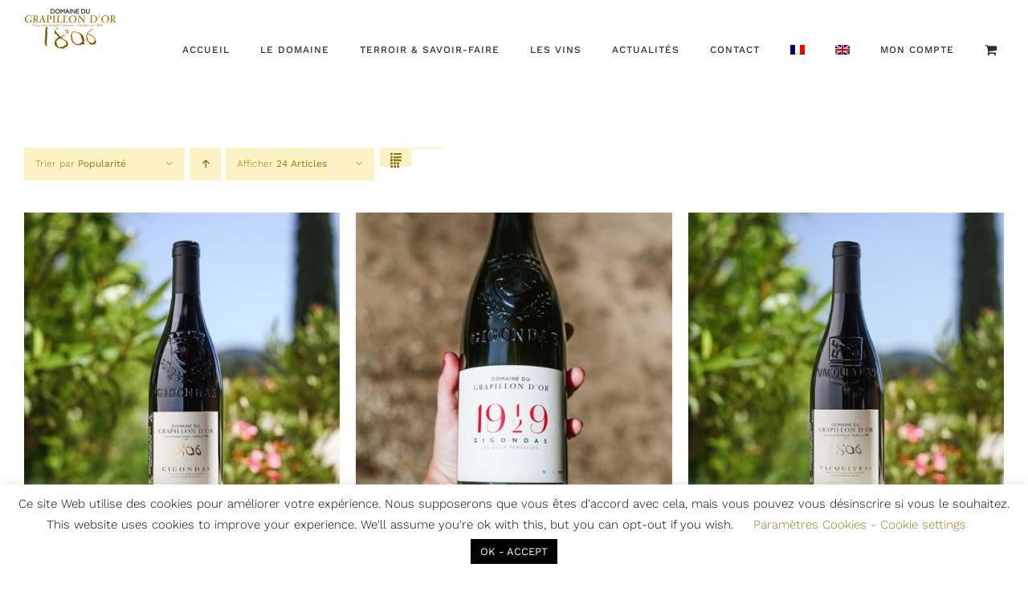

--- FILE ---
content_type: text/html; charset=UTF-8
request_url: https://www.grapillondor.com/categorie-produit/les-vins/?product_count=24&product_orderby=popularity&product_order=desc
body_size: 22014
content:
<!DOCTYPE html>
<html class="avada-html-layout-boxed avada-html-header-position-top avada-html-is-archive" lang="fr-FR" prefix="og: http://ogp.me/ns# fb: http://ogp.me/ns/fb#">
<head>
	<meta http-equiv="X-UA-Compatible" content="IE=edge" />
	<meta http-equiv="Content-Type" content="text/html; charset=utf-8"/>
	<meta name="viewport" content="width=device-width, initial-scale=1" />
	<meta name='robots' content='index, follow, max-image-preview:large, max-snippet:-1, max-video-preview:-1' />
	<style>img:is([sizes="auto" i], [sizes^="auto," i]) { contain-intrinsic-size: 3000px 1500px }</style>
	<link rel="alternate" hreflang="fr" href="https://www.grapillondor.com/categorie-produit/les-vins/" />
<link rel="alternate" hreflang="en" href="https://www.grapillondor.com/en/categorie-produit/les-vins-en/" />
<link rel="alternate" hreflang="x-default" href="https://www.grapillondor.com/categorie-produit/les-vins/" />

	<!-- This site is optimized with the Yoast SEO plugin v26.8 - https://yoast.com/product/yoast-seo-wordpress/ -->
	<title>Archives des Les Vins - Le Grapillon d&#039;Or</title>
	<link rel="canonical" href="https://www.grapillondor.com/categorie-produit/les-vins/" />
	<meta property="og:locale" content="fr_FR" />
	<meta property="og:type" content="article" />
	<meta property="og:title" content="Archives des Les Vins - Le Grapillon d&#039;Or" />
	<meta property="og:url" content="https://www.grapillondor.com/categorie-produit/les-vins/" />
	<meta property="og:site_name" content="Le Grapillon d&#039;Or" />
	<meta name="twitter:card" content="summary_large_image" />
	<script type="application/ld+json" class="yoast-schema-graph">{"@context":"https://schema.org","@graph":[{"@type":"CollectionPage","@id":"https://www.grapillondor.com/categorie-produit/les-vins/","url":"https://www.grapillondor.com/categorie-produit/les-vins/","name":"Archives des Les Vins - Le Grapillon d&#039;Or","isPartOf":{"@id":"https://www.grapillondor.com/#website"},"primaryImageOfPage":{"@id":"https://www.grapillondor.com/categorie-produit/les-vins/#primaryimage"},"image":{"@id":"https://www.grapillondor.com/categorie-produit/les-vins/#primaryimage"},"thumbnailUrl":"https://www.grapillondor.com/wp-content/uploads/2020/06/gigondas-rouge-1806-famille-chauvet-domaine-du-grapillon-d-or.jpg","breadcrumb":{"@id":"https://www.grapillondor.com/categorie-produit/les-vins/#breadcrumb"},"inLanguage":"fr-FR"},{"@type":"ImageObject","inLanguage":"fr-FR","@id":"https://www.grapillondor.com/categorie-produit/les-vins/#primaryimage","url":"https://www.grapillondor.com/wp-content/uploads/2020/06/gigondas-rouge-1806-famille-chauvet-domaine-du-grapillon-d-or.jpg","contentUrl":"https://www.grapillondor.com/wp-content/uploads/2020/06/gigondas-rouge-1806-famille-chauvet-domaine-du-grapillon-d-or.jpg","width":700,"height":700},{"@type":"BreadcrumbList","@id":"https://www.grapillondor.com/categorie-produit/les-vins/#breadcrumb","itemListElement":[{"@type":"ListItem","position":1,"name":"Accueil","item":"https://www.grapillondor.com/"},{"@type":"ListItem","position":2,"name":"Les Vins"}]},{"@type":"WebSite","@id":"https://www.grapillondor.com/#website","url":"https://www.grapillondor.com/","name":"Le Grapillon d&#039;Or","description":"Depuis plus de 30 ans, le domaine est géré avec succès par Bernard CHAUVET, rejoint il y a 10 ans par sa fille, Céline CHAUVET, qui s’occupe de la vinification et de la gestion du domaine.","potentialAction":[{"@type":"SearchAction","target":{"@type":"EntryPoint","urlTemplate":"https://www.grapillondor.com/?s={search_term_string}"},"query-input":{"@type":"PropertyValueSpecification","valueRequired":true,"valueName":"search_term_string"}}],"inLanguage":"fr-FR"}]}</script>
	<!-- / Yoast SEO plugin. -->


<link rel="alternate" type="application/rss+xml" title="Le Grapillon d&#039;Or &raquo; Flux" href="https://www.grapillondor.com/feed/" />
		
		
		
				<link rel="alternate" type="application/rss+xml" title="Flux pour Le Grapillon d&#039;Or &raquo; Les Vins Catégorie" href="https://www.grapillondor.com/categorie-produit/les-vins/feed/" />
				
		<meta property="og:locale" content="fr_FR"/>
		<meta property="og:type" content="article"/>
		<meta property="og:site_name" content="Le Grapillon d&#039;Or"/>
		<meta property="og:title" content="Archives des Les Vins - Le Grapillon d&#039;Or"/>
				<meta property="og:url" content="https://www.grapillondor.com/produit/gigondas-cuvee-1806-2022-cga-paris-2023-bouteille-75-cl/"/>
																				<meta property="og:image" content="https://www.grapillondor.com/wp-content/uploads/2020/06/gigondas-rouge-1806-famille-chauvet-domaine-du-grapillon-d-or.jpg"/>
		<meta property="og:image:width" content="700"/>
		<meta property="og:image:height" content="700"/>
		<meta property="og:image:type" content="image/jpeg"/>
				<script type="text/javascript">
/* <![CDATA[ */
window._wpemojiSettings = {"baseUrl":"https:\/\/s.w.org\/images\/core\/emoji\/16.0.1\/72x72\/","ext":".png","svgUrl":"https:\/\/s.w.org\/images\/core\/emoji\/16.0.1\/svg\/","svgExt":".svg","source":{"concatemoji":"https:\/\/www.grapillondor.com\/wp-includes\/js\/wp-emoji-release.min.js?ver=6.8.3"}};
/*! This file is auto-generated */
!function(s,n){var o,i,e;function c(e){try{var t={supportTests:e,timestamp:(new Date).valueOf()};sessionStorage.setItem(o,JSON.stringify(t))}catch(e){}}function p(e,t,n){e.clearRect(0,0,e.canvas.width,e.canvas.height),e.fillText(t,0,0);var t=new Uint32Array(e.getImageData(0,0,e.canvas.width,e.canvas.height).data),a=(e.clearRect(0,0,e.canvas.width,e.canvas.height),e.fillText(n,0,0),new Uint32Array(e.getImageData(0,0,e.canvas.width,e.canvas.height).data));return t.every(function(e,t){return e===a[t]})}function u(e,t){e.clearRect(0,0,e.canvas.width,e.canvas.height),e.fillText(t,0,0);for(var n=e.getImageData(16,16,1,1),a=0;a<n.data.length;a++)if(0!==n.data[a])return!1;return!0}function f(e,t,n,a){switch(t){case"flag":return n(e,"\ud83c\udff3\ufe0f\u200d\u26a7\ufe0f","\ud83c\udff3\ufe0f\u200b\u26a7\ufe0f")?!1:!n(e,"\ud83c\udde8\ud83c\uddf6","\ud83c\udde8\u200b\ud83c\uddf6")&&!n(e,"\ud83c\udff4\udb40\udc67\udb40\udc62\udb40\udc65\udb40\udc6e\udb40\udc67\udb40\udc7f","\ud83c\udff4\u200b\udb40\udc67\u200b\udb40\udc62\u200b\udb40\udc65\u200b\udb40\udc6e\u200b\udb40\udc67\u200b\udb40\udc7f");case"emoji":return!a(e,"\ud83e\udedf")}return!1}function g(e,t,n,a){var r="undefined"!=typeof WorkerGlobalScope&&self instanceof WorkerGlobalScope?new OffscreenCanvas(300,150):s.createElement("canvas"),o=r.getContext("2d",{willReadFrequently:!0}),i=(o.textBaseline="top",o.font="600 32px Arial",{});return e.forEach(function(e){i[e]=t(o,e,n,a)}),i}function t(e){var t=s.createElement("script");t.src=e,t.defer=!0,s.head.appendChild(t)}"undefined"!=typeof Promise&&(o="wpEmojiSettingsSupports",i=["flag","emoji"],n.supports={everything:!0,everythingExceptFlag:!0},e=new Promise(function(e){s.addEventListener("DOMContentLoaded",e,{once:!0})}),new Promise(function(t){var n=function(){try{var e=JSON.parse(sessionStorage.getItem(o));if("object"==typeof e&&"number"==typeof e.timestamp&&(new Date).valueOf()<e.timestamp+604800&&"object"==typeof e.supportTests)return e.supportTests}catch(e){}return null}();if(!n){if("undefined"!=typeof Worker&&"undefined"!=typeof OffscreenCanvas&&"undefined"!=typeof URL&&URL.createObjectURL&&"undefined"!=typeof Blob)try{var e="postMessage("+g.toString()+"("+[JSON.stringify(i),f.toString(),p.toString(),u.toString()].join(",")+"));",a=new Blob([e],{type:"text/javascript"}),r=new Worker(URL.createObjectURL(a),{name:"wpTestEmojiSupports"});return void(r.onmessage=function(e){c(n=e.data),r.terminate(),t(n)})}catch(e){}c(n=g(i,f,p,u))}t(n)}).then(function(e){for(var t in e)n.supports[t]=e[t],n.supports.everything=n.supports.everything&&n.supports[t],"flag"!==t&&(n.supports.everythingExceptFlag=n.supports.everythingExceptFlag&&n.supports[t]);n.supports.everythingExceptFlag=n.supports.everythingExceptFlag&&!n.supports.flag,n.DOMReady=!1,n.readyCallback=function(){n.DOMReady=!0}}).then(function(){return e}).then(function(){var e;n.supports.everything||(n.readyCallback(),(e=n.source||{}).concatemoji?t(e.concatemoji):e.wpemoji&&e.twemoji&&(t(e.twemoji),t(e.wpemoji)))}))}((window,document),window._wpemojiSettings);
/* ]]> */
</script>
<link rel='stylesheet' id='sbi_styles-css' href='https://www.grapillondor.com/wp-content/plugins/instagram-feed/css/sbi-styles.min.css?ver=6.10.0' type='text/css' media='all' />
<style id='wp-emoji-styles-inline-css' type='text/css'>

	img.wp-smiley, img.emoji {
		display: inline !important;
		border: none !important;
		box-shadow: none !important;
		height: 1em !important;
		width: 1em !important;
		margin: 0 0.07em !important;
		vertical-align: -0.1em !important;
		background: none !important;
		padding: 0 !important;
	}
</style>
<link rel='stylesheet' id='wp-block-library-css' href='https://www.grapillondor.com/wp-includes/css/dist/block-library/style.min.css?ver=6.8.3' type='text/css' media='all' />
<style id='wp-block-library-theme-inline-css' type='text/css'>
.wp-block-audio :where(figcaption){color:#555;font-size:13px;text-align:center}.is-dark-theme .wp-block-audio :where(figcaption){color:#ffffffa6}.wp-block-audio{margin:0 0 1em}.wp-block-code{border:1px solid #ccc;border-radius:4px;font-family:Menlo,Consolas,monaco,monospace;padding:.8em 1em}.wp-block-embed :where(figcaption){color:#555;font-size:13px;text-align:center}.is-dark-theme .wp-block-embed :where(figcaption){color:#ffffffa6}.wp-block-embed{margin:0 0 1em}.blocks-gallery-caption{color:#555;font-size:13px;text-align:center}.is-dark-theme .blocks-gallery-caption{color:#ffffffa6}:root :where(.wp-block-image figcaption){color:#555;font-size:13px;text-align:center}.is-dark-theme :root :where(.wp-block-image figcaption){color:#ffffffa6}.wp-block-image{margin:0 0 1em}.wp-block-pullquote{border-bottom:4px solid;border-top:4px solid;color:currentColor;margin-bottom:1.75em}.wp-block-pullquote cite,.wp-block-pullquote footer,.wp-block-pullquote__citation{color:currentColor;font-size:.8125em;font-style:normal;text-transform:uppercase}.wp-block-quote{border-left:.25em solid;margin:0 0 1.75em;padding-left:1em}.wp-block-quote cite,.wp-block-quote footer{color:currentColor;font-size:.8125em;font-style:normal;position:relative}.wp-block-quote:where(.has-text-align-right){border-left:none;border-right:.25em solid;padding-left:0;padding-right:1em}.wp-block-quote:where(.has-text-align-center){border:none;padding-left:0}.wp-block-quote.is-large,.wp-block-quote.is-style-large,.wp-block-quote:where(.is-style-plain){border:none}.wp-block-search .wp-block-search__label{font-weight:700}.wp-block-search__button{border:1px solid #ccc;padding:.375em .625em}:where(.wp-block-group.has-background){padding:1.25em 2.375em}.wp-block-separator.has-css-opacity{opacity:.4}.wp-block-separator{border:none;border-bottom:2px solid;margin-left:auto;margin-right:auto}.wp-block-separator.has-alpha-channel-opacity{opacity:1}.wp-block-separator:not(.is-style-wide):not(.is-style-dots){width:100px}.wp-block-separator.has-background:not(.is-style-dots){border-bottom:none;height:1px}.wp-block-separator.has-background:not(.is-style-wide):not(.is-style-dots){height:2px}.wp-block-table{margin:0 0 1em}.wp-block-table td,.wp-block-table th{word-break:normal}.wp-block-table :where(figcaption){color:#555;font-size:13px;text-align:center}.is-dark-theme .wp-block-table :where(figcaption){color:#ffffffa6}.wp-block-video :where(figcaption){color:#555;font-size:13px;text-align:center}.is-dark-theme .wp-block-video :where(figcaption){color:#ffffffa6}.wp-block-video{margin:0 0 1em}:root :where(.wp-block-template-part.has-background){margin-bottom:0;margin-top:0;padding:1.25em 2.375em}
</style>
<style id='classic-theme-styles-inline-css' type='text/css'>
/*! This file is auto-generated */
.wp-block-button__link{color:#fff;background-color:#32373c;border-radius:9999px;box-shadow:none;text-decoration:none;padding:calc(.667em + 2px) calc(1.333em + 2px);font-size:1.125em}.wp-block-file__button{background:#32373c;color:#fff;text-decoration:none}
</style>
<link rel='stylesheet' id='wp-components-css' href='https://www.grapillondor.com/wp-includes/css/dist/components/style.min.css?ver=6.8.3' type='text/css' media='all' />
<link rel='stylesheet' id='wp-preferences-css' href='https://www.grapillondor.com/wp-includes/css/dist/preferences/style.min.css?ver=6.8.3' type='text/css' media='all' />
<link rel='stylesheet' id='wp-block-editor-css' href='https://www.grapillondor.com/wp-includes/css/dist/block-editor/style.min.css?ver=6.8.3' type='text/css' media='all' />
<link rel='stylesheet' id='popup-maker-block-library-style-css' href='https://www.grapillondor.com/wp-content/plugins/popup-maker/dist/packages/block-library-style.css?ver=dbea705cfafe089d65f1' type='text/css' media='all' />
<style id='global-styles-inline-css' type='text/css'>
:root{--wp--preset--aspect-ratio--square: 1;--wp--preset--aspect-ratio--4-3: 4/3;--wp--preset--aspect-ratio--3-4: 3/4;--wp--preset--aspect-ratio--3-2: 3/2;--wp--preset--aspect-ratio--2-3: 2/3;--wp--preset--aspect-ratio--16-9: 16/9;--wp--preset--aspect-ratio--9-16: 9/16;--wp--preset--color--black: #000000;--wp--preset--color--cyan-bluish-gray: #abb8c3;--wp--preset--color--white: #ffffff;--wp--preset--color--pale-pink: #f78da7;--wp--preset--color--vivid-red: #cf2e2e;--wp--preset--color--luminous-vivid-orange: #ff6900;--wp--preset--color--luminous-vivid-amber: #fcb900;--wp--preset--color--light-green-cyan: #7bdcb5;--wp--preset--color--vivid-green-cyan: #00d084;--wp--preset--color--pale-cyan-blue: #8ed1fc;--wp--preset--color--vivid-cyan-blue: #0693e3;--wp--preset--color--vivid-purple: #9b51e0;--wp--preset--color--awb-color-1: rgba(255,255,255,1);--wp--preset--color--awb-color-2: rgba(246,246,246,1);--wp--preset--color--awb-color-3: rgba(251,243,197,1);--wp--preset--color--awb-color-4: rgba(236,236,237,1);--wp--preset--color--awb-color-5: rgba(141,124,20,1);--wp--preset--color--awb-color-6: rgba(103,99,113,1);--wp--preset--color--awb-color-7: rgba(85,50,139,1);--wp--preset--color--awb-color-8: rgba(57,42,35,1);--wp--preset--color--awb-color-custom-10: rgba(51,51,51,1);--wp--preset--color--awb-color-custom-11: rgba(240,237,245,1);--wp--preset--color--awb-color-custom-12: rgba(33,41,52,1);--wp--preset--color--awb-color-custom-13: rgba(229,221,171,1);--wp--preset--color--awb-color-custom-14: rgba(229,229,229,1);--wp--preset--color--awb-color-custom-15: rgba(240,237,245,0.5);--wp--preset--color--awb-color-custom-16: rgba(232,232,232,1);--wp--preset--color--awb-color-custom-17: rgba(0,0,0,0.1);--wp--preset--gradient--vivid-cyan-blue-to-vivid-purple: linear-gradient(135deg,rgba(6,147,227,1) 0%,rgb(155,81,224) 100%);--wp--preset--gradient--light-green-cyan-to-vivid-green-cyan: linear-gradient(135deg,rgb(122,220,180) 0%,rgb(0,208,130) 100%);--wp--preset--gradient--luminous-vivid-amber-to-luminous-vivid-orange: linear-gradient(135deg,rgba(252,185,0,1) 0%,rgba(255,105,0,1) 100%);--wp--preset--gradient--luminous-vivid-orange-to-vivid-red: linear-gradient(135deg,rgba(255,105,0,1) 0%,rgb(207,46,46) 100%);--wp--preset--gradient--very-light-gray-to-cyan-bluish-gray: linear-gradient(135deg,rgb(238,238,238) 0%,rgb(169,184,195) 100%);--wp--preset--gradient--cool-to-warm-spectrum: linear-gradient(135deg,rgb(74,234,220) 0%,rgb(151,120,209) 20%,rgb(207,42,186) 40%,rgb(238,44,130) 60%,rgb(251,105,98) 80%,rgb(254,248,76) 100%);--wp--preset--gradient--blush-light-purple: linear-gradient(135deg,rgb(255,206,236) 0%,rgb(152,150,240) 100%);--wp--preset--gradient--blush-bordeaux: linear-gradient(135deg,rgb(254,205,165) 0%,rgb(254,45,45) 50%,rgb(107,0,62) 100%);--wp--preset--gradient--luminous-dusk: linear-gradient(135deg,rgb(255,203,112) 0%,rgb(199,81,192) 50%,rgb(65,88,208) 100%);--wp--preset--gradient--pale-ocean: linear-gradient(135deg,rgb(255,245,203) 0%,rgb(182,227,212) 50%,rgb(51,167,181) 100%);--wp--preset--gradient--electric-grass: linear-gradient(135deg,rgb(202,248,128) 0%,rgb(113,206,126) 100%);--wp--preset--gradient--midnight: linear-gradient(135deg,rgb(2,3,129) 0%,rgb(40,116,252) 100%);--wp--preset--font-size--small: 10.5px;--wp--preset--font-size--medium: 20px;--wp--preset--font-size--large: 21px;--wp--preset--font-size--x-large: 42px;--wp--preset--font-size--normal: 14px;--wp--preset--font-size--xlarge: 28px;--wp--preset--font-size--huge: 42px;--wp--preset--spacing--20: 0.44rem;--wp--preset--spacing--30: 0.67rem;--wp--preset--spacing--40: 1rem;--wp--preset--spacing--50: 1.5rem;--wp--preset--spacing--60: 2.25rem;--wp--preset--spacing--70: 3.38rem;--wp--preset--spacing--80: 5.06rem;--wp--preset--shadow--natural: 6px 6px 9px rgba(0, 0, 0, 0.2);--wp--preset--shadow--deep: 12px 12px 50px rgba(0, 0, 0, 0.4);--wp--preset--shadow--sharp: 6px 6px 0px rgba(0, 0, 0, 0.2);--wp--preset--shadow--outlined: 6px 6px 0px -3px rgba(255, 255, 255, 1), 6px 6px rgba(0, 0, 0, 1);--wp--preset--shadow--crisp: 6px 6px 0px rgba(0, 0, 0, 1);}:where(.is-layout-flex){gap: 0.5em;}:where(.is-layout-grid){gap: 0.5em;}body .is-layout-flex{display: flex;}.is-layout-flex{flex-wrap: wrap;align-items: center;}.is-layout-flex > :is(*, div){margin: 0;}body .is-layout-grid{display: grid;}.is-layout-grid > :is(*, div){margin: 0;}:where(.wp-block-columns.is-layout-flex){gap: 2em;}:where(.wp-block-columns.is-layout-grid){gap: 2em;}:where(.wp-block-post-template.is-layout-flex){gap: 1.25em;}:where(.wp-block-post-template.is-layout-grid){gap: 1.25em;}.has-black-color{color: var(--wp--preset--color--black) !important;}.has-cyan-bluish-gray-color{color: var(--wp--preset--color--cyan-bluish-gray) !important;}.has-white-color{color: var(--wp--preset--color--white) !important;}.has-pale-pink-color{color: var(--wp--preset--color--pale-pink) !important;}.has-vivid-red-color{color: var(--wp--preset--color--vivid-red) !important;}.has-luminous-vivid-orange-color{color: var(--wp--preset--color--luminous-vivid-orange) !important;}.has-luminous-vivid-amber-color{color: var(--wp--preset--color--luminous-vivid-amber) !important;}.has-light-green-cyan-color{color: var(--wp--preset--color--light-green-cyan) !important;}.has-vivid-green-cyan-color{color: var(--wp--preset--color--vivid-green-cyan) !important;}.has-pale-cyan-blue-color{color: var(--wp--preset--color--pale-cyan-blue) !important;}.has-vivid-cyan-blue-color{color: var(--wp--preset--color--vivid-cyan-blue) !important;}.has-vivid-purple-color{color: var(--wp--preset--color--vivid-purple) !important;}.has-black-background-color{background-color: var(--wp--preset--color--black) !important;}.has-cyan-bluish-gray-background-color{background-color: var(--wp--preset--color--cyan-bluish-gray) !important;}.has-white-background-color{background-color: var(--wp--preset--color--white) !important;}.has-pale-pink-background-color{background-color: var(--wp--preset--color--pale-pink) !important;}.has-vivid-red-background-color{background-color: var(--wp--preset--color--vivid-red) !important;}.has-luminous-vivid-orange-background-color{background-color: var(--wp--preset--color--luminous-vivid-orange) !important;}.has-luminous-vivid-amber-background-color{background-color: var(--wp--preset--color--luminous-vivid-amber) !important;}.has-light-green-cyan-background-color{background-color: var(--wp--preset--color--light-green-cyan) !important;}.has-vivid-green-cyan-background-color{background-color: var(--wp--preset--color--vivid-green-cyan) !important;}.has-pale-cyan-blue-background-color{background-color: var(--wp--preset--color--pale-cyan-blue) !important;}.has-vivid-cyan-blue-background-color{background-color: var(--wp--preset--color--vivid-cyan-blue) !important;}.has-vivid-purple-background-color{background-color: var(--wp--preset--color--vivid-purple) !important;}.has-black-border-color{border-color: var(--wp--preset--color--black) !important;}.has-cyan-bluish-gray-border-color{border-color: var(--wp--preset--color--cyan-bluish-gray) !important;}.has-white-border-color{border-color: var(--wp--preset--color--white) !important;}.has-pale-pink-border-color{border-color: var(--wp--preset--color--pale-pink) !important;}.has-vivid-red-border-color{border-color: var(--wp--preset--color--vivid-red) !important;}.has-luminous-vivid-orange-border-color{border-color: var(--wp--preset--color--luminous-vivid-orange) !important;}.has-luminous-vivid-amber-border-color{border-color: var(--wp--preset--color--luminous-vivid-amber) !important;}.has-light-green-cyan-border-color{border-color: var(--wp--preset--color--light-green-cyan) !important;}.has-vivid-green-cyan-border-color{border-color: var(--wp--preset--color--vivid-green-cyan) !important;}.has-pale-cyan-blue-border-color{border-color: var(--wp--preset--color--pale-cyan-blue) !important;}.has-vivid-cyan-blue-border-color{border-color: var(--wp--preset--color--vivid-cyan-blue) !important;}.has-vivid-purple-border-color{border-color: var(--wp--preset--color--vivid-purple) !important;}.has-vivid-cyan-blue-to-vivid-purple-gradient-background{background: var(--wp--preset--gradient--vivid-cyan-blue-to-vivid-purple) !important;}.has-light-green-cyan-to-vivid-green-cyan-gradient-background{background: var(--wp--preset--gradient--light-green-cyan-to-vivid-green-cyan) !important;}.has-luminous-vivid-amber-to-luminous-vivid-orange-gradient-background{background: var(--wp--preset--gradient--luminous-vivid-amber-to-luminous-vivid-orange) !important;}.has-luminous-vivid-orange-to-vivid-red-gradient-background{background: var(--wp--preset--gradient--luminous-vivid-orange-to-vivid-red) !important;}.has-very-light-gray-to-cyan-bluish-gray-gradient-background{background: var(--wp--preset--gradient--very-light-gray-to-cyan-bluish-gray) !important;}.has-cool-to-warm-spectrum-gradient-background{background: var(--wp--preset--gradient--cool-to-warm-spectrum) !important;}.has-blush-light-purple-gradient-background{background: var(--wp--preset--gradient--blush-light-purple) !important;}.has-blush-bordeaux-gradient-background{background: var(--wp--preset--gradient--blush-bordeaux) !important;}.has-luminous-dusk-gradient-background{background: var(--wp--preset--gradient--luminous-dusk) !important;}.has-pale-ocean-gradient-background{background: var(--wp--preset--gradient--pale-ocean) !important;}.has-electric-grass-gradient-background{background: var(--wp--preset--gradient--electric-grass) !important;}.has-midnight-gradient-background{background: var(--wp--preset--gradient--midnight) !important;}.has-small-font-size{font-size: var(--wp--preset--font-size--small) !important;}.has-medium-font-size{font-size: var(--wp--preset--font-size--medium) !important;}.has-large-font-size{font-size: var(--wp--preset--font-size--large) !important;}.has-x-large-font-size{font-size: var(--wp--preset--font-size--x-large) !important;}
:where(.wp-block-post-template.is-layout-flex){gap: 1.25em;}:where(.wp-block-post-template.is-layout-grid){gap: 1.25em;}
:where(.wp-block-columns.is-layout-flex){gap: 2em;}:where(.wp-block-columns.is-layout-grid){gap: 2em;}
:root :where(.wp-block-pullquote){font-size: 1.5em;line-height: 1.6;}
</style>
<link rel='stylesheet' id='cookie-law-info-css' href='https://www.grapillondor.com/wp-content/plugins/cookie-law-info/legacy/public/css/cookie-law-info-public.css?ver=3.3.9.1' type='text/css' media='all' />
<link rel='stylesheet' id='cookie-law-info-gdpr-css' href='https://www.grapillondor.com/wp-content/plugins/cookie-law-info/legacy/public/css/cookie-law-info-gdpr.css?ver=3.3.9.1' type='text/css' media='all' />
<link rel='stylesheet' id='wooajaxcart-css' href='https://www.grapillondor.com/wp-content/plugins/woocommerce-ajax-cart/assets/wooajaxcart.css?ver=6.8.3' type='text/css' media='all' />
<style id='woocommerce-inline-inline-css' type='text/css'>
.woocommerce form .form-row .required { visibility: visible; }
</style>
<link rel='stylesheet' id='wpml-menu-item-0-css' href='https://www.grapillondor.com/wp-content/plugins/sitepress-multilingual-cms/templates/language-switchers/menu-item/style.min.css?ver=1' type='text/css' media='all' />
<link rel='stylesheet' id='fusion-dynamic-css-css' href='https://www.grapillondor.com/wp-content/uploads/fusion-styles/c48d70dab66c8d8e3ef67c362d455e7c.min.css?ver=3.11.13' type='text/css' media='all' />
<script type="text/javascript" src="https://www.grapillondor.com/wp-includes/js/jquery/jquery.min.js?ver=3.7.1" id="jquery-core-js"></script>
<script type="text/javascript" src="https://www.grapillondor.com/wp-includes/js/jquery/jquery-migrate.min.js?ver=3.4.1" id="jquery-migrate-js"></script>
<script type="text/javascript" id="cookie-law-info-js-extra">
/* <![CDATA[ */
var Cli_Data = {"nn_cookie_ids":[],"cookielist":[],"non_necessary_cookies":[],"ccpaEnabled":"","ccpaRegionBased":"","ccpaBarEnabled":"","strictlyEnabled":["necessary","obligatoire"],"ccpaType":"gdpr","js_blocking":"","custom_integration":"","triggerDomRefresh":"","secure_cookies":""};
var cli_cookiebar_settings = {"animate_speed_hide":"500","animate_speed_show":"500","background":"#FFF","border":"#b1a6a6c2","border_on":"","button_1_button_colour":"#000","button_1_button_hover":"#000000","button_1_link_colour":"#fff","button_1_as_button":"1","button_1_new_win":"","button_2_button_colour":"#333","button_2_button_hover":"#292929","button_2_link_colour":"#444","button_2_as_button":"","button_2_hidebar":"","button_3_button_colour":"#000","button_3_button_hover":"#000000","button_3_link_colour":"#fff","button_3_as_button":"1","button_3_new_win":"","button_4_button_colour":"#000","button_4_button_hover":"#000000","button_4_link_colour":"#8d7c14","button_4_as_button":"","button_7_button_colour":"#61a229","button_7_button_hover":"#4e8221","button_7_link_colour":"#fff","button_7_as_button":"1","button_7_new_win":"","font_family":"inherit","header_fix":"","notify_animate_hide":"1","notify_animate_show":"","notify_div_id":"#cookie-law-info-bar","notify_position_horizontal":"right","notify_position_vertical":"bottom","scroll_close":"","scroll_close_reload":"","accept_close_reload":"","reject_close_reload":"","showagain_tab":"1","showagain_background":"#fff","showagain_border":"#000","showagain_div_id":"#cookie-law-info-again","showagain_x_position":"100px","text":"#000","show_once_yn":"","show_once":"10000","logging_on":"","as_popup":"","popup_overlay":"1","bar_heading_text":"","cookie_bar_as":"banner","popup_showagain_position":"bottom-right","widget_position":"left"};
var log_object = {"ajax_url":"https:\/\/www.grapillondor.com\/wp-admin\/admin-ajax.php"};
/* ]]> */
</script>
<script type="text/javascript" src="https://www.grapillondor.com/wp-content/plugins/cookie-law-info/legacy/public/js/cookie-law-info-public.js?ver=3.3.9.1" id="cookie-law-info-js"></script>
<script type="text/javascript" id="wooajaxcart-js-extra">
/* <![CDATA[ */
var wooajaxcart = {"updating_text":"Mise \u00e0 jour\u2026","warn_remove_text":"\u00cates-vous certain\u00b7e de vouloir retirer cet \u00e9l\u00e9ment du panier\u00a0?","ajax_timeout":"800","confirm_zero_qty":"no"};
/* ]]> */
</script>
<script type="text/javascript" src="https://www.grapillondor.com/wp-content/plugins/woocommerce-ajax-cart/assets/wooajaxcart.js?ver=6.8.3" id="wooajaxcart-js"></script>
<script type="text/javascript" src="https://www.grapillondor.com/wp-content/plugins/woocommerce/assets/js/jquery-blockui/jquery.blockUI.min.js?ver=2.7.0-wc.10.4.3" id="wc-jquery-blockui-js" defer="defer" data-wp-strategy="defer"></script>
<script type="text/javascript" id="wc-add-to-cart-js-extra">
/* <![CDATA[ */
var wc_add_to_cart_params = {"ajax_url":"\/wp-admin\/admin-ajax.php","wc_ajax_url":"\/?wc-ajax=%%endpoint%%","i18n_view_cart":"Voir le panier ","cart_url":"https:\/\/www.grapillondor.com\/shop\/shopping-cart\/","is_cart":"","cart_redirect_after_add":"no"};
/* ]]> */
</script>
<script type="text/javascript" src="https://www.grapillondor.com/wp-content/plugins/woocommerce/assets/js/frontend/add-to-cart.min.js?ver=10.4.3" id="wc-add-to-cart-js" defer="defer" data-wp-strategy="defer"></script>
<script type="text/javascript" src="https://www.grapillondor.com/wp-content/plugins/woocommerce/assets/js/js-cookie/js.cookie.min.js?ver=2.1.4-wc.10.4.3" id="wc-js-cookie-js" defer="defer" data-wp-strategy="defer"></script>
<script type="text/javascript" id="woocommerce-js-extra">
/* <![CDATA[ */
var woocommerce_params = {"ajax_url":"\/wp-admin\/admin-ajax.php","wc_ajax_url":"\/?wc-ajax=%%endpoint%%","i18n_password_show":"Afficher le mot de passe","i18n_password_hide":"Masquer le mot de passe"};
/* ]]> */
</script>
<script type="text/javascript" src="https://www.grapillondor.com/wp-content/plugins/woocommerce/assets/js/frontend/woocommerce.min.js?ver=10.4.3" id="woocommerce-js" defer="defer" data-wp-strategy="defer"></script>
<link rel="https://api.w.org/" href="https://www.grapillondor.com/wp-json/" /><link rel="alternate" title="JSON" type="application/json" href="https://www.grapillondor.com/wp-json/wp/v2/product_cat/36" /><link rel="EditURI" type="application/rsd+xml" title="RSD" href="https://www.grapillondor.com/xmlrpc.php?rsd" />
<meta name="generator" content="WordPress 6.8.3" />
<meta name="generator" content="WooCommerce 10.4.3" />
<meta name="generator" content="WPML ver:4.8.6 stt:1,4;" />
<meta name="ti-site-data" content="[base64]" /><style type="text/css" id="css-fb-visibility">@media screen and (max-width: 640px){.fusion-no-small-visibility{display:none !important;}body .sm-text-align-center{text-align:center !important;}body .sm-text-align-left{text-align:left !important;}body .sm-text-align-right{text-align:right !important;}body .sm-flex-align-center{justify-content:center !important;}body .sm-flex-align-flex-start{justify-content:flex-start !important;}body .sm-flex-align-flex-end{justify-content:flex-end !important;}body .sm-mx-auto{margin-left:auto !important;margin-right:auto !important;}body .sm-ml-auto{margin-left:auto !important;}body .sm-mr-auto{margin-right:auto !important;}body .fusion-absolute-position-small{position:absolute;top:auto;width:100%;}.awb-sticky.awb-sticky-small{ position: sticky; top: var(--awb-sticky-offset,0); }}@media screen and (min-width: 641px) and (max-width: 1024px){.fusion-no-medium-visibility{display:none !important;}body .md-text-align-center{text-align:center !important;}body .md-text-align-left{text-align:left !important;}body .md-text-align-right{text-align:right !important;}body .md-flex-align-center{justify-content:center !important;}body .md-flex-align-flex-start{justify-content:flex-start !important;}body .md-flex-align-flex-end{justify-content:flex-end !important;}body .md-mx-auto{margin-left:auto !important;margin-right:auto !important;}body .md-ml-auto{margin-left:auto !important;}body .md-mr-auto{margin-right:auto !important;}body .fusion-absolute-position-medium{position:absolute;top:auto;width:100%;}.awb-sticky.awb-sticky-medium{ position: sticky; top: var(--awb-sticky-offset,0); }}@media screen and (min-width: 1025px){.fusion-no-large-visibility{display:none !important;}body .lg-text-align-center{text-align:center !important;}body .lg-text-align-left{text-align:left !important;}body .lg-text-align-right{text-align:right !important;}body .lg-flex-align-center{justify-content:center !important;}body .lg-flex-align-flex-start{justify-content:flex-start !important;}body .lg-flex-align-flex-end{justify-content:flex-end !important;}body .lg-mx-auto{margin-left:auto !important;margin-right:auto !important;}body .lg-ml-auto{margin-left:auto !important;}body .lg-mr-auto{margin-right:auto !important;}body .fusion-absolute-position-large{position:absolute;top:auto;width:100%;}.awb-sticky.awb-sticky-large{ position: sticky; top: var(--awb-sticky-offset,0); }}</style>	<noscript><style>.woocommerce-product-gallery{ opacity: 1 !important; }</style></noscript>
	<link rel="icon" href="https://www.grapillondor.com/wp-content/uploads/2020/04/favicon.png" sizes="32x32" />
<link rel="icon" href="https://www.grapillondor.com/wp-content/uploads/2020/04/favicon.png" sizes="192x192" />
<link rel="apple-touch-icon" href="https://www.grapillondor.com/wp-content/uploads/2020/04/favicon.png" />
<meta name="msapplication-TileImage" content="https://www.grapillondor.com/wp-content/uploads/2020/04/favicon.png" />
		<script type="text/javascript">
			var doc = document.documentElement;
			doc.setAttribute( 'data-useragent', navigator.userAgent );
		</script>
		<!-- Global site tag (gtag.js) - Google Analytics -->
<script async src="https://www.googletagmanager.com/gtag/js?id=UA-31125485-9"></script>
<script>
  window.dataLayer = window.dataLayer || [];
  function gtag(){dataLayer.push(arguments);}
  gtag('js', new Date());

  gtag('config', 'UA-31125485-9');
</script>
	</head>

<body class="archive tax-product_cat term-les-vins term-36 wp-theme-Avada theme-Avada woocommerce woocommerce-page woocommerce-no-js fusion-image-hovers fusion-pagination-sizing fusion-button_type-flat fusion-button_span-no fusion-button_gradient-linear avada-image-rollover-circle-yes avada-image-rollover-yes avada-image-rollover-direction-fade fusion-body ltr fusion-sticky-header no-tablet-sticky-header no-mobile-sticky-header no-mobile-slidingbar no-mobile-totop fusion-disable-outline fusion-sub-menu-slide mobile-logo-pos-center layout-boxed-mode avada-has-boxed-modal-shadow- layout-scroll-offset-full avada-has-zero-margin-offset-top fusion-top-header menu-text-align-center fusion-woo-product-design-clean fusion-woo-shop-page-columns-3 fusion-woo-related-columns-3 fusion-woo-archive-page-columns-3 fusion-woocommerce-equal-heights avada-has-woo-gallery-disabled woo-sale-badge-circle woo-outofstock-badge-top_bar mobile-menu-design-modern fusion-show-pagination-text fusion-header-layout-v1 avada-responsive avada-footer-fx-none avada-menu-highlight-style-bottombar fusion-search-form-clean fusion-main-menu-search-dropdown fusion-avatar-circle avada-dropdown-styles avada-blog-layout-grid avada-blog-archive-layout-medium avada-header-shadow-no avada-menu-icon-position-left avada-has-megamenu-shadow avada-has-100-footer avada-has-breadcrumb-mobile-hidden avada-has-titlebar-hide avada-header-top-bg-not-opaque avada-has-transparent-timeline_color avada-has-pagination-width_height avada-flyout-menu-direction-fade avada-ec-views-v1" data-awb-post-id="3803">
		<a class="skip-link screen-reader-text" href="#content">Passer au contenu</a>

	<div id="boxed-wrapper">
							
		<div id="wrapper" class="fusion-wrapper">
			<div id="home" style="position:relative;top:-1px;"></div>
							
					
			<header class="fusion-header-wrapper">
				<div class="fusion-header-v1 fusion-logo-alignment fusion-logo-center fusion-sticky-menu- fusion-sticky-logo-1 fusion-mobile-logo-1  fusion-mobile-menu-design-modern">
					<div class="fusion-header-sticky-height"></div>
<div class="fusion-header">
	<div class="fusion-row">
					<div class="fusion-logo" data-margin-top="0px" data-margin-bottom="0px" data-margin-left="0px" data-margin-right="0px">
			<a class="fusion-logo-link"  href="https://www.grapillondor.com/" >

						<!-- standard logo -->
			<img src="https://www.grapillondor.com/wp-content/uploads/2024/12/logo-grapillondor-230.png" srcset="https://www.grapillondor.com/wp-content/uploads/2024/12/logo-grapillondor-230.png 1x, https://www.grapillondor.com/wp-content/uploads/2024/12/logo-grapillondor-230.png 2x" width="230" height="106" style="max-height:106px;height:auto;" alt="Le Grapillon d&#039;Or Logo" data-retina_logo_url="https://www.grapillondor.com/wp-content/uploads/2024/12/logo-grapillondor-230.png" class="fusion-standard-logo" />

											<!-- mobile logo -->
				<img src="https://www.grapillondor.com/wp-content/uploads/2024/12/logo-grapillondor-230.png" srcset="https://www.grapillondor.com/wp-content/uploads/2024/12/logo-grapillondor-230.png 1x, https://www.grapillondor.com/wp-content/uploads/2024/12/logo-grapillondor-230.png 2x" width="230" height="106" style="max-height:106px;height:auto;" alt="Le Grapillon d&#039;Or Logo" data-retina_logo_url="https://www.grapillondor.com/wp-content/uploads/2024/12/logo-grapillondor-230.png" class="fusion-mobile-logo" />
			
											<!-- sticky header logo -->
				<img src="https://www.grapillondor.com/wp-content/uploads/2024/12/logo-grapillondor-230.png" srcset="https://www.grapillondor.com/wp-content/uploads/2024/12/logo-grapillondor-230.png 1x, https://www.grapillondor.com/wp-content/uploads/2024/12/logo-grapillondor-230.png 2x" width="230" height="106" style="max-height:106px;height:auto;" alt="Le Grapillon d&#039;Or Logo" data-retina_logo_url="https://www.grapillondor.com/wp-content/uploads/2024/12/logo-grapillondor-230.png" class="fusion-sticky-logo" />
					</a>
		</div>		<nav class="fusion-main-menu" aria-label="Menu principal"><ul id="menu-menu-haut-fr" class="fusion-menu"><li  id="menu-item-1837"  class="menu-item menu-item-type-custom menu-item-object-custom menu-item-home menu-item-1837"  data-item-id="1837"><a  href="https://www.grapillondor.com" class="fusion-bottombar-highlight"><span class="menu-text">ACCUEIL</span></a></li><li  id="menu-item-2073"  class="menu-item menu-item-type-post_type menu-item-object-page menu-item-2073"  data-item-id="2073"><a  href="https://www.grapillondor.com/le-domaine-2/" class="fusion-bottombar-highlight"><span class="menu-text">LE DOMAINE</span></a></li><li  id="menu-item-2452"  class="menu-item menu-item-type-post_type menu-item-object-page menu-item-2452"  data-item-id="2452"><a  href="https://www.grapillondor.com/terroir-savoir-faire/" class="fusion-bottombar-highlight"><span class="menu-text">TERROIR &#038; SAVOIR-FAIRE</span></a></li><li  id="menu-item-2453"  class="menu-item menu-item-type-custom menu-item-object-custom menu-item-has-children menu-item-2453 fusion-dropdown-menu"  data-item-id="2453"><a  href="https://www.grapillondor.com/shop/" class="fusion-bottombar-highlight"><span class="menu-text">LES VINS</span></a><ul class="sub-menu"><li  id="menu-item-365"  class="menu-item menu-item-type-post_type menu-item-object-page menu-item-365 fusion-dropdown-submenu" ><a  href="https://www.grapillondor.com/shop/" class="fusion-bottombar-highlight"><span>LE SHOP</span></a></li><li  id="menu-item-2415"  class="menu-item menu-item-type-post_type menu-item-object-page menu-item-2415 fusion-dropdown-submenu" ><a  href="https://www.grapillondor.com/prix-distinctions-presse/" class="fusion-bottombar-highlight"><span>PRIX, DISTINCTIONS, PRESSE</span></a></li></ul></li><li  id="menu-item-3163"  class="menu-item menu-item-type-post_type menu-item-object-page menu-item-3163"  data-item-id="3163"><a  href="https://www.grapillondor.com/actualites/" class="fusion-bottombar-highlight"><span class="menu-text">ACTUALITÉS</span></a></li><li  id="menu-item-2065"  class="menu-item menu-item-type-post_type menu-item-object-page menu-item-2065"  data-item-id="2065"><a  href="https://www.grapillondor.com/contact/" class="fusion-bottombar-highlight"><span class="menu-text">CONTACT</span></a></li><li  id="menu-item-wpml-ls-9-fr"  class="menu-item wpml-ls-slot-9 wpml-ls-item wpml-ls-item-fr wpml-ls-current-language wpml-ls-menu-item wpml-ls-first-item menu-item-type-wpml_ls_menu_item menu-item-object-wpml_ls_menu_item menu-item-wpml-ls-9-fr"  data-classes="menu-item" data-item-id="wpml-ls-9-fr"><a  href="https://www.grapillondor.com/categorie-produit/les-vins/" class="fusion-bottombar-highlight wpml-ls-link" role="menuitem"><span class="menu-text"><img
            class="wpml-ls-flag"
            src="https://www.grapillondor.com/wp-content/plugins/sitepress-multilingual-cms/res/flags/fr.png"
            alt="Français"
            
            
    /></span></a></li><li  id="menu-item-wpml-ls-9-en"  class="menu-item wpml-ls-slot-9 wpml-ls-item wpml-ls-item-en wpml-ls-menu-item wpml-ls-last-item menu-item-type-wpml_ls_menu_item menu-item-object-wpml_ls_menu_item menu-item-wpml-ls-9-en"  data-classes="menu-item" data-item-id="wpml-ls-9-en"><a  title="Passer à Anglais" href="https://www.grapillondor.com/en/categorie-produit/les-vins-en/" class="fusion-bottombar-highlight wpml-ls-link" aria-label="Passer à Anglais" role="menuitem"><span class="menu-text"><img
            class="wpml-ls-flag"
            src="https://www.grapillondor.com/wp-content/plugins/sitepress-multilingual-cms/res/flags/en.png"
            alt="Anglais"
            
            
    /></span></a></li><li class="menu-item fusion-dropdown-menu menu-item-has-children fusion-custom-menu-item fusion-menu-login-box"><a href="https://www.grapillondor.com/shop/my-account/" aria-haspopup="true" class="fusion-bottombar-highlight"><span class="menu-text">Mon compte</span></a><div class="fusion-custom-menu-item-contents"><form action="https://www.grapillondor.com/wp-login.php" name="loginform" method="post"><p><input type="text" class="input-text" name="log" id="username-menu-haut-fr-69778a8854ea7" value="" placeholder="Username" /></p><p><input type="password" class="input-text" name="pwd" id="password-menu-haut-fr-69778a8854ea7" value="" placeholder="Password" /></p><p class="fusion-remember-checkbox"><label for="fusion-menu-login-box-rememberme-menu-haut-fr-69778a8854ea7"><input name="rememberme" type="checkbox" id="fusion-menu-login-box-rememberme" value="forever"> Se souvenir de moi</label></p><input type="hidden" name="fusion_woo_login_box" value="true" /><p class="fusion-login-box-submit"><input type="submit" name="wp-submit" id="wp-submit-menu-haut-fr-69778a8854ea7" class="button button-small default comment-submit" value="Se connecter"><input type="hidden" name="redirect" value=""></p></form><a class="fusion-menu-login-box-register" href="https://www.grapillondor.com/shop/my-account/" title="S&#039;inscrire">S&#039;inscrire</a></div></li><li class="fusion-custom-menu-item fusion-menu-cart fusion-main-menu-cart fusion-widget-cart-counter"><a class="fusion-main-menu-icon" href="https://www.grapillondor.com/shop/shopping-cart/"><span class="menu-text" aria-label="Voir le panier "></span></a></li></ul></nav>	<div class="fusion-mobile-menu-icons">
							<a href="#" class="fusion-icon awb-icon-bars" aria-label="Afficher/masquer le menu mobile" aria-expanded="false"></a>
		
		
		
					<a href="https://www.grapillondor.com/shop/shopping-cart/" class="fusion-icon awb-icon-shopping-cart"  aria-label="Activer/désactiver le panier d’achats mobile"></a>
			</div>

<nav class="fusion-mobile-nav-holder fusion-mobile-menu-text-align-center" aria-label="Menu principal mobile"></nav>

					</div>
</div>
				</div>
				<div class="fusion-clearfix"></div>
			</header>
								
							<div id="sliders-container" class="fusion-slider-visibility">
					</div>
				
					
							
			
						<main id="main" class="clearfix ">
				<div class="fusion-row" style="">
		<div class="woocommerce-container">
			<section id="content" class=" full-width" style="width: 100%;">
		<header class="woocommerce-products-header">
	
	</header>
<div class="woocommerce-notices-wrapper"></div>
<div class="catalog-ordering fusion-clearfix">
			<div class="orderby-order-container">
			<ul class="orderby order-dropdown">
				<li>
					<span class="current-li">
						<span class="current-li-content">
														<a aria-haspopup="true">Trier par <strong>Popularité</strong></a>
						</span>
					</span>
					<ul>
																		<li class="">
														<a href="?product_count=24&product_orderby=name&product_order=desc">Trier par <strong>Nom</strong></a>
						</li>
						<li class="">
														<a href="?product_count=24&product_orderby=price&product_order=desc">Trier par <strong>Prix</strong></a>
						</li>
						<li class="">
														<a href="?product_count=24&product_orderby=date&product_order=desc">Trier par <strong>Date</strong></a>
						</li>
						<li class="current">
														<a href="?product_count=24&product_orderby=popularity&product_order=desc">Trier par <strong>Popularité</strong></a>
						</li>

													<li class="">
																<a href="?product_count=24&product_orderby=rating&product_order=desc">Trier par <strong>Classement</strong></a>
							</li>
											</ul>
				</li>
			</ul>

			<ul class="order">
															<li class="desc"><a aria-label="Ordre ascendant" aria-haspopup="true" href="?product_count=24&product_orderby=popularity&product_order=asc"><i class="awb-icon-arrow-down2 icomoon-up" aria-hidden="true"></i></a></li>
												</ul>
		</div>

		<ul class="sort-count order-dropdown">
			<li>
				<span class="current-li">
					<a aria-haspopup="true">
						Afficher <strong>12 Articles<strong>						</a>
					</span>
				<ul>
					<li class="">
						<a href="?product_count=12&product_orderby=popularity&product_order=desc">
							Afficher <strong>12 Articles<strong>						</a>
					</li>
					<li class="current">
						<a href="?product_count=24&product_orderby=popularity&product_order=desc">
							Afficher <strong>24 Articles<strong>						</a>
					</li>
					<li class="">
						<a href="?product_count=36&product_orderby=popularity&product_order=desc">
							Afficher <strong>36 Articles<strong>						</a>
					</li>
				</ul>
			</li>
		</ul>
	
											<ul class="fusion-grid-list-view">
			<li class="fusion-grid-view-li active-view">
				<a class="fusion-grid-view" aria-label="Vue en grille" aria-haspopup="true" href="?product_count=24&product_orderby=popularity&product_order=desc&product_view=grid"><i class="awb-icon-grid icomoon-grid" aria-hidden="true"></i></a>
			</li>
			<li class="fusion-list-view-li">
				<a class="fusion-list-view" aria-haspopup="true" aria-label="Vue en liste" href="?product_count=24&product_orderby=popularity&product_order=desc&product_view=list"><i class="awb-icon-list icomoon-list" aria-hidden="true"></i></a>
			</li>
		</ul>
	</div>
<ul class="products clearfix products-3">
<li class="product type-product post-3803 status-publish first instock product_cat-les-vins has-post-thumbnail taxable shipping-taxable purchasable product-type-simple product-grid-view">
	<div class="fusion-product-wrapper">

<div class="fusion-clean-product-image-wrapper ">
	<div  class="fusion-image-wrapper fusion-image-size-fixed" aria-haspopup="true">
				<img width="500" height="500" src="https://www.grapillondor.com/wp-content/uploads/2020/06/gigondas-rouge-1806-famille-chauvet-domaine-du-grapillon-d-or-500x500.jpg" class="attachment-woocommerce_thumbnail size-woocommerce_thumbnail wp-post-image" alt="" decoding="async" fetchpriority="high" srcset="https://www.grapillondor.com/wp-content/uploads/2020/06/gigondas-rouge-1806-famille-chauvet-domaine-du-grapillon-d-or-66x66.jpg 66w, https://www.grapillondor.com/wp-content/uploads/2020/06/gigondas-rouge-1806-famille-chauvet-domaine-du-grapillon-d-or-100x100.jpg 100w, https://www.grapillondor.com/wp-content/uploads/2020/06/gigondas-rouge-1806-famille-chauvet-domaine-du-grapillon-d-or-150x150.jpg 150w, https://www.grapillondor.com/wp-content/uploads/2020/06/gigondas-rouge-1806-famille-chauvet-domaine-du-grapillon-d-or-200x200.jpg 200w, https://www.grapillondor.com/wp-content/uploads/2020/06/gigondas-rouge-1806-famille-chauvet-domaine-du-grapillon-d-or-300x300.jpg 300w, https://www.grapillondor.com/wp-content/uploads/2020/06/gigondas-rouge-1806-famille-chauvet-domaine-du-grapillon-d-or-400x400.jpg 400w, https://www.grapillondor.com/wp-content/uploads/2020/06/gigondas-rouge-1806-famille-chauvet-domaine-du-grapillon-d-or-500x500.jpg 500w, https://www.grapillondor.com/wp-content/uploads/2020/06/gigondas-rouge-1806-famille-chauvet-domaine-du-grapillon-d-or-600x600.jpg 600w, https://www.grapillondor.com/wp-content/uploads/2020/06/gigondas-rouge-1806-famille-chauvet-domaine-du-grapillon-d-or.jpg 700w" sizes="(max-width: 500px) 100vw, 500px" /><div class="fusion-rollover">
	<div class="fusion-rollover-content">

				
		
								
								
								<div class="cart-loading">
				<a href="https://www.grapillondor.com/shop/shopping-cart/">
					<i class="awb-icon-spinner" aria-hidden="true"></i>
					<div class="view-cart">Voir le panier </div>
				</a>
			</div>
		
															
						
										<div class="fusion-product-buttons">
					<a href="/categorie-produit/les-vins/?product_count=24&#038;product_orderby=popularity&#038;product_order=desc&#038;add-to-cart=3803" aria-describedby="woocommerce_loop_add_to_cart_link_describedby_3803" data-quantity="1" class="button product_type_simple add_to_cart_button ajax_add_to_cart" data-product_id="3803" data-product_sku="" aria-label="Ajouter au panier : &ldquo;GIGONDAS cuvée 1806 millésime 2022 Medaille d&#039;or à Paris au CGA 2024 bouteille 75 cl&rdquo;" rel="nofollow">Ajouter au panier</a>	<span id="woocommerce_loop_add_to_cart_link_describedby_3803" class="screen-reader-text">
			</span>
<span class="fusion-rollover-linebreak">
	/</span>

<a href="https://www.grapillondor.com/produit/gigondas-cuvee-1806-2022-cga-paris-2023-bouteille-75-cl/" class="show_details_button">
	Détails</a>

				</div>
									<a class="fusion-link-wrapper" href="https://www.grapillondor.com/produit/gigondas-cuvee-1806-2022-cga-paris-2023-bouteille-75-cl/" aria-label="Les Vins"></a>
	</div>
</div>
</div>
</div>
<div class="fusion-product-content">
	<div class="product-details">
		<div class="product-details-container">
<h3 class="product-title">
	<a href="https://www.grapillondor.com/produit/gigondas-cuvee-1806-2022-cga-paris-2023-bouteille-75-cl/">
		GIGONDAS cuvée 1806 millésime 2022 Medaille d&rsquo;or à Paris au CGA 2024 bouteille 75 cl	</a>
</h3>
<div class="fusion-price-rating">

	<span class="price"><span class="woocommerce-Price-amount amount"><bdi>19,50<span class="woocommerce-Price-currencySymbol">&euro;</span></bdi></span></span>
		</div>
	</div>
</div>

	</div> 


</div>
</li>
<li class="product type-product post-1947 status-publish instock product_cat-les-vins has-post-thumbnail taxable shipping-taxable purchasable product-type-simple product-grid-view">
	<div class="fusion-product-wrapper">

<div class="fusion-clean-product-image-wrapper ">
	<div  class="fusion-image-wrapper fusion-image-size-fixed" aria-haspopup="true">
				<img width="500" height="500" src="https://www.grapillondor.com/wp-content/uploads/2022/11/Domaine-du-grapillon-d-or-Gigondas-Rouge-Les-2-parcelles-500x500.jpg" class="attachment-woocommerce_thumbnail size-woocommerce_thumbnail wp-post-image" alt="" decoding="async" srcset="https://www.grapillondor.com/wp-content/uploads/2022/11/Domaine-du-grapillon-d-or-Gigondas-Rouge-Les-2-parcelles-66x66.jpg 66w, https://www.grapillondor.com/wp-content/uploads/2022/11/Domaine-du-grapillon-d-or-Gigondas-Rouge-Les-2-parcelles-100x100.jpg 100w, https://www.grapillondor.com/wp-content/uploads/2022/11/Domaine-du-grapillon-d-or-Gigondas-Rouge-Les-2-parcelles-150x150.jpg 150w, https://www.grapillondor.com/wp-content/uploads/2022/11/Domaine-du-grapillon-d-or-Gigondas-Rouge-Les-2-parcelles-200x200.jpg 200w, https://www.grapillondor.com/wp-content/uploads/2022/11/Domaine-du-grapillon-d-or-Gigondas-Rouge-Les-2-parcelles-300x300.jpg 300w, https://www.grapillondor.com/wp-content/uploads/2022/11/Domaine-du-grapillon-d-or-Gigondas-Rouge-Les-2-parcelles-400x400.jpg 400w, https://www.grapillondor.com/wp-content/uploads/2022/11/Domaine-du-grapillon-d-or-Gigondas-Rouge-Les-2-parcelles-500x500.jpg 500w, https://www.grapillondor.com/wp-content/uploads/2022/11/Domaine-du-grapillon-d-or-Gigondas-Rouge-Les-2-parcelles-600x600.jpg 600w, https://www.grapillondor.com/wp-content/uploads/2022/11/Domaine-du-grapillon-d-or-Gigondas-Rouge-Les-2-parcelles.jpg 700w" sizes="(max-width: 500px) 100vw, 500px" /><div class="fusion-rollover">
	<div class="fusion-rollover-content">

				
		
								
								
								<div class="cart-loading">
				<a href="https://www.grapillondor.com/shop/shopping-cart/">
					<i class="awb-icon-spinner" aria-hidden="true"></i>
					<div class="view-cart">Voir le panier </div>
				</a>
			</div>
		
															
						
										<div class="fusion-product-buttons">
					<a href="/categorie-produit/les-vins/?product_count=24&#038;product_orderby=popularity&#038;product_order=desc&#038;add-to-cart=1947" aria-describedby="woocommerce_loop_add_to_cart_link_describedby_1947" data-quantity="1" class="button product_type_simple add_to_cart_button ajax_add_to_cart" data-product_id="1947" data-product_sku="" aria-label="Ajouter au panier : &ldquo;GIGONDAS 2022 &quot;Les deux parcelles&quot; bouteille 75 cl&rdquo;" rel="nofollow">Ajouter au panier</a>	<span id="woocommerce_loop_add_to_cart_link_describedby_1947" class="screen-reader-text">
			</span>
<span class="fusion-rollover-linebreak">
	/</span>

<a href="https://www.grapillondor.com/produit/gigondas-2022-les-deux-parcelles-bouteille-75-cl/" class="show_details_button">
	Détails</a>

				</div>
									<a class="fusion-link-wrapper" href="https://www.grapillondor.com/produit/gigondas-2022-les-deux-parcelles-bouteille-75-cl/" aria-label="Les Vins"></a>
	</div>
</div>
</div>
</div>
<div class="fusion-product-content">
	<div class="product-details">
		<div class="product-details-container">
<h3 class="product-title">
	<a href="https://www.grapillondor.com/produit/gigondas-2022-les-deux-parcelles-bouteille-75-cl/">
		GIGONDAS 2022 « Les deux parcelles » bouteille 75 cl	</a>
</h3>
<div class="fusion-price-rating">

	<span class="price"><span class="woocommerce-Price-amount amount"><bdi>45,00<span class="woocommerce-Price-currencySymbol">&euro;</span></bdi></span></span>
		</div>
	</div>
</div>

	</div> 


</div>
</li>
<li class="product type-product post-1953 status-publish last instock product_cat-les-vins has-post-thumbnail taxable shipping-taxable purchasable product-type-simple product-grid-view">
	<div class="fusion-product-wrapper">

<div class="fusion-clean-product-image-wrapper ">
	<div  class="fusion-image-wrapper fusion-image-size-fixed" aria-haspopup="true">
				<img width="500" height="500" src="https://www.grapillondor.com/wp-content/uploads/2020/06/vacqueyras-rouge-1806-domaine-du-grapillon-d-or-famille-chauvet-500x500.jpg" class="attachment-woocommerce_thumbnail size-woocommerce_thumbnail wp-post-image" alt="" decoding="async" srcset="https://www.grapillondor.com/wp-content/uploads/2020/06/vacqueyras-rouge-1806-domaine-du-grapillon-d-or-famille-chauvet-66x66.jpg 66w, https://www.grapillondor.com/wp-content/uploads/2020/06/vacqueyras-rouge-1806-domaine-du-grapillon-d-or-famille-chauvet-100x100.jpg 100w, https://www.grapillondor.com/wp-content/uploads/2020/06/vacqueyras-rouge-1806-domaine-du-grapillon-d-or-famille-chauvet-150x150.jpg 150w, https://www.grapillondor.com/wp-content/uploads/2020/06/vacqueyras-rouge-1806-domaine-du-grapillon-d-or-famille-chauvet-200x200.jpg 200w, https://www.grapillondor.com/wp-content/uploads/2020/06/vacqueyras-rouge-1806-domaine-du-grapillon-d-or-famille-chauvet-300x300.jpg 300w, https://www.grapillondor.com/wp-content/uploads/2020/06/vacqueyras-rouge-1806-domaine-du-grapillon-d-or-famille-chauvet-400x400.jpg 400w, https://www.grapillondor.com/wp-content/uploads/2020/06/vacqueyras-rouge-1806-domaine-du-grapillon-d-or-famille-chauvet-500x500.jpg 500w, https://www.grapillondor.com/wp-content/uploads/2020/06/vacqueyras-rouge-1806-domaine-du-grapillon-d-or-famille-chauvet-600x600.jpg 600w, https://www.grapillondor.com/wp-content/uploads/2020/06/vacqueyras-rouge-1806-domaine-du-grapillon-d-or-famille-chauvet.jpg 700w" sizes="(max-width: 500px) 100vw, 500px" /><div class="fusion-rollover">
	<div class="fusion-rollover-content">

				
		
								
								
								<div class="cart-loading">
				<a href="https://www.grapillondor.com/shop/shopping-cart/">
					<i class="awb-icon-spinner" aria-hidden="true"></i>
					<div class="view-cart">Voir le panier </div>
				</a>
			</div>
		
															
						
										<div class="fusion-product-buttons">
					<a href="/categorie-produit/les-vins/?product_count=24&#038;product_orderby=popularity&#038;product_order=desc&#038;add-to-cart=1953" aria-describedby="woocommerce_loop_add_to_cart_link_describedby_1953" data-quantity="1" class="button product_type_simple add_to_cart_button ajax_add_to_cart" data-product_id="1953" data-product_sku="" aria-label="Ajouter au panier : &ldquo;VACQUEYRAS 2023 Rouge bouteille 75 cl&rdquo;" rel="nofollow">Ajouter au panier</a>	<span id="woocommerce_loop_add_to_cart_link_describedby_1953" class="screen-reader-text">
			</span>
<span class="fusion-rollover-linebreak">
	/</span>

<a href="https://www.grapillondor.com/produit/vacqueyras-2023/" class="show_details_button">
	Détails</a>

				</div>
									<a class="fusion-link-wrapper" href="https://www.grapillondor.com/produit/vacqueyras-2023/" aria-label="Les Vins"></a>
	</div>
</div>
</div>
</div>
<div class="fusion-product-content">
	<div class="product-details">
		<div class="product-details-container">
<h3 class="product-title">
	<a href="https://www.grapillondor.com/produit/vacqueyras-2023/">
		VACQUEYRAS 2023 Rouge bouteille 75 cl	</a>
</h3>
<div class="fusion-price-rating">

	<span class="price"><span class="woocommerce-Price-amount amount"><bdi>16,00<span class="woocommerce-Price-currencySymbol">&euro;</span></bdi></span></span>
		</div>
	</div>
</div>

	</div> 


</div>
</li>
<li class="product type-product post-1744 status-publish first instock product_cat-les-vins has-post-thumbnail taxable shipping-taxable purchasable product-type-simple product-grid-view">
	<div class="fusion-product-wrapper">

<div class="fusion-clean-product-image-wrapper ">
	<div  class="fusion-image-wrapper fusion-image-size-fixed" aria-haspopup="true">
				<img width="500" height="500" src="https://www.grapillondor.com/wp-content/uploads/2020/04/gigondas-excellence-rouge-1806-famille-chauvet-domaine-du-grapillon-d-or-500x500.jpg" class="attachment-woocommerce_thumbnail size-woocommerce_thumbnail wp-post-image" alt="" decoding="async" srcset="https://www.grapillondor.com/wp-content/uploads/2020/04/gigondas-excellence-rouge-1806-famille-chauvet-domaine-du-grapillon-d-or-66x66.jpg 66w, https://www.grapillondor.com/wp-content/uploads/2020/04/gigondas-excellence-rouge-1806-famille-chauvet-domaine-du-grapillon-d-or-100x100.jpg 100w, https://www.grapillondor.com/wp-content/uploads/2020/04/gigondas-excellence-rouge-1806-famille-chauvet-domaine-du-grapillon-d-or-150x150.jpg 150w, https://www.grapillondor.com/wp-content/uploads/2020/04/gigondas-excellence-rouge-1806-famille-chauvet-domaine-du-grapillon-d-or-200x200.jpg 200w, https://www.grapillondor.com/wp-content/uploads/2020/04/gigondas-excellence-rouge-1806-famille-chauvet-domaine-du-grapillon-d-or-300x300.jpg 300w, https://www.grapillondor.com/wp-content/uploads/2020/04/gigondas-excellence-rouge-1806-famille-chauvet-domaine-du-grapillon-d-or-400x400.jpg 400w, https://www.grapillondor.com/wp-content/uploads/2020/04/gigondas-excellence-rouge-1806-famille-chauvet-domaine-du-grapillon-d-or-500x500.jpg 500w, https://www.grapillondor.com/wp-content/uploads/2020/04/gigondas-excellence-rouge-1806-famille-chauvet-domaine-du-grapillon-d-or-600x600.jpg 600w, https://www.grapillondor.com/wp-content/uploads/2020/04/gigondas-excellence-rouge-1806-famille-chauvet-domaine-du-grapillon-d-or.jpg 700w" sizes="(max-width: 500px) 100vw, 500px" /><div class="fusion-rollover">
	<div class="fusion-rollover-content">

				
		
								
								
								<div class="cart-loading">
				<a href="https://www.grapillondor.com/shop/shopping-cart/">
					<i class="awb-icon-spinner" aria-hidden="true"></i>
					<div class="view-cart">Voir le panier </div>
				</a>
			</div>
		
															
						
										<div class="fusion-product-buttons">
					<a href="/categorie-produit/les-vins/?product_count=24&#038;product_orderby=popularity&#038;product_order=desc&#038;add-to-cart=1744" aria-describedby="woocommerce_loop_add_to_cart_link_describedby_1744" data-quantity="1" class="button product_type_simple add_to_cart_button ajax_add_to_cart" data-product_id="1744" data-product_sku="" aria-label="Ajouter au panier : &ldquo;GIGONDAS Excellence Millésime 2022 bouteille 75 cl&rdquo;" rel="nofollow">Ajouter au panier</a>	<span id="woocommerce_loop_add_to_cart_link_describedby_1744" class="screen-reader-text">
			</span>
<span class="fusion-rollover-linebreak">
	/</span>

<a href="https://www.grapillondor.com/produit/gigondas-excellence-2022/" class="show_details_button">
	Détails</a>

				</div>
									<a class="fusion-link-wrapper" href="https://www.grapillondor.com/produit/gigondas-excellence-2022/" aria-label="Les Vins"></a>
	</div>
</div>
</div>
</div>
<div class="fusion-product-content">
	<div class="product-details">
		<div class="product-details-container">
<h3 class="product-title">
	<a href="https://www.grapillondor.com/produit/gigondas-excellence-2022/">
		GIGONDAS Excellence Millésime 2022 bouteille 75 cl	</a>
</h3>
<div class="fusion-price-rating">

	<span class="price"><span class="woocommerce-Price-amount amount"><bdi>29,50<span class="woocommerce-Price-currencySymbol">&euro;</span></bdi></span></span>
		</div>
	</div>
</div>

	</div> 


</div>
</li>
<li class="product type-product post-1961 status-publish instock product_cat-les-vins has-post-thumbnail taxable shipping-taxable purchasable product-type-simple product-grid-view">
	<div class="fusion-product-wrapper">

<div class="fusion-clean-product-image-wrapper ">
	<div  class="fusion-image-wrapper fusion-image-size-fixed" aria-haspopup="true">
				<img width="500" height="500" src="https://www.grapillondor.com/wp-content/uploads/2020/04/Gigondas-Grapillon-D-Or-Rouge-500x500.jpg" class="attachment-woocommerce_thumbnail size-woocommerce_thumbnail wp-post-image" alt="" decoding="async" srcset="https://www.grapillondor.com/wp-content/uploads/2020/04/Gigondas-Grapillon-D-Or-Rouge-66x66.jpg 66w, https://www.grapillondor.com/wp-content/uploads/2020/04/Gigondas-Grapillon-D-Or-Rouge-100x100.jpg 100w, https://www.grapillondor.com/wp-content/uploads/2020/04/Gigondas-Grapillon-D-Or-Rouge-150x150.jpg 150w, https://www.grapillondor.com/wp-content/uploads/2020/04/Gigondas-Grapillon-D-Or-Rouge-200x200.jpg 200w, https://www.grapillondor.com/wp-content/uploads/2020/04/Gigondas-Grapillon-D-Or-Rouge-300x300.jpg 300w, https://www.grapillondor.com/wp-content/uploads/2020/04/Gigondas-Grapillon-D-Or-Rouge-400x400.jpg 400w, https://www.grapillondor.com/wp-content/uploads/2020/04/Gigondas-Grapillon-D-Or-Rouge-500x500.jpg 500w, https://www.grapillondor.com/wp-content/uploads/2020/04/Gigondas-Grapillon-D-Or-Rouge-600x600.jpg 600w, https://www.grapillondor.com/wp-content/uploads/2020/04/Gigondas-Grapillon-D-Or-Rouge.jpg 700w" sizes="(max-width: 500px) 100vw, 500px" /><div class="fusion-rollover">
	<div class="fusion-rollover-content">

				
		
								
								
								<div class="cart-loading">
				<a href="https://www.grapillondor.com/shop/shopping-cart/">
					<i class="awb-icon-spinner" aria-hidden="true"></i>
					<div class="view-cart">Voir le panier </div>
				</a>
			</div>
		
															
						
										<div class="fusion-product-buttons">
					<a href="/categorie-produit/les-vins/?product_count=24&#038;product_orderby=popularity&#038;product_order=desc&#038;add-to-cart=1961" aria-describedby="woocommerce_loop_add_to_cart_link_describedby_1961" data-quantity="1" class="button product_type_simple add_to_cart_button ajax_add_to_cart" data-product_id="1961" data-product_sku="" aria-label="Ajouter au panier : &ldquo;Merlot Caladoc IGP Vaucluse 2023 bouteille 75 cl&rdquo;" rel="nofollow">Ajouter au panier</a>	<span id="woocommerce_loop_add_to_cart_link_describedby_1961" class="screen-reader-text">
			</span>
<span class="fusion-rollover-linebreak">
	/</span>

<a href="https://www.grapillondor.com/produit/igp-vaucluse-2023/" class="show_details_button">
	Détails</a>

				</div>
									<a class="fusion-link-wrapper" href="https://www.grapillondor.com/produit/igp-vaucluse-2023/" aria-label="Les Vins"></a>
	</div>
</div>
</div>
</div>
<div class="fusion-product-content">
	<div class="product-details">
		<div class="product-details-container">
<h3 class="product-title">
	<a href="https://www.grapillondor.com/produit/igp-vaucluse-2023/">
		Merlot Caladoc IGP Vaucluse 2023 bouteille 75 cl	</a>
</h3>
<div class="fusion-price-rating">

	<span class="price"><span class="woocommerce-Price-amount amount"><bdi>6,80<span class="woocommerce-Price-currencySymbol">&euro;</span></bdi></span></span>
		</div>
	</div>
</div>

	</div> 


</div>
</li>
<li class="product type-product post-3198 status-publish last instock product_cat-les-vins has-post-thumbnail taxable shipping-taxable purchasable product-type-simple product-grid-view">
	<div class="fusion-product-wrapper">

<div class="fusion-clean-product-image-wrapper ">
	<div  class="fusion-image-wrapper fusion-image-size-fixed" aria-haspopup="true">
				<img width="500" height="500" src="https://www.grapillondor.com/wp-content/uploads/2020/06/vacqueyras-blanc-grapillon-d-or-1806-famille-chauvet-500x500.jpg" class="attachment-woocommerce_thumbnail size-woocommerce_thumbnail wp-post-image" alt="" decoding="async" srcset="https://www.grapillondor.com/wp-content/uploads/2020/06/vacqueyras-blanc-grapillon-d-or-1806-famille-chauvet-66x66.jpg 66w, https://www.grapillondor.com/wp-content/uploads/2020/06/vacqueyras-blanc-grapillon-d-or-1806-famille-chauvet-100x100.jpg 100w, https://www.grapillondor.com/wp-content/uploads/2020/06/vacqueyras-blanc-grapillon-d-or-1806-famille-chauvet-150x150.jpg 150w, https://www.grapillondor.com/wp-content/uploads/2020/06/vacqueyras-blanc-grapillon-d-or-1806-famille-chauvet-200x200.jpg 200w, https://www.grapillondor.com/wp-content/uploads/2020/06/vacqueyras-blanc-grapillon-d-or-1806-famille-chauvet-300x300.jpg 300w, https://www.grapillondor.com/wp-content/uploads/2020/06/vacqueyras-blanc-grapillon-d-or-1806-famille-chauvet-400x400.jpg 400w, https://www.grapillondor.com/wp-content/uploads/2020/06/vacqueyras-blanc-grapillon-d-or-1806-famille-chauvet-500x500.jpg 500w, https://www.grapillondor.com/wp-content/uploads/2020/06/vacqueyras-blanc-grapillon-d-or-1806-famille-chauvet-600x600.jpg 600w, https://www.grapillondor.com/wp-content/uploads/2020/06/vacqueyras-blanc-grapillon-d-or-1806-famille-chauvet.jpg 700w" sizes="(max-width: 500px) 100vw, 500px" /><div class="fusion-rollover">
	<div class="fusion-rollover-content">

				
		
								
								
								<div class="cart-loading">
				<a href="https://www.grapillondor.com/shop/shopping-cart/">
					<i class="awb-icon-spinner" aria-hidden="true"></i>
					<div class="view-cart">Voir le panier </div>
				</a>
			</div>
		
															
						
										<div class="fusion-product-buttons">
					<a href="/categorie-produit/les-vins/?product_count=24&#038;product_orderby=popularity&#038;product_order=desc&#038;add-to-cart=3198" aria-describedby="woocommerce_loop_add_to_cart_link_describedby_3198" data-quantity="1" class="button product_type_simple add_to_cart_button ajax_add_to_cart" data-product_id="3198" data-product_sku="" aria-label="Ajouter au panier : &ldquo;VACQUEYRAS Blanc 2024 Bio bouteille 75 cl&rdquo;" rel="nofollow">Ajouter au panier</a>	<span id="woocommerce_loop_add_to_cart_link_describedby_3198" class="screen-reader-text">
			</span>
<span class="fusion-rollover-linebreak">
	/</span>

<a href="https://www.grapillondor.com/produit/vacqueyras-blanc-2024-bio/" class="show_details_button">
	Détails</a>

				</div>
									<a class="fusion-link-wrapper" href="https://www.grapillondor.com/produit/vacqueyras-blanc-2024-bio/" aria-label="Les Vins"></a>
	</div>
</div>
</div>
</div>
<div class="fusion-product-content">
	<div class="product-details">
		<div class="product-details-container">
<h3 class="product-title">
	<a href="https://www.grapillondor.com/produit/vacqueyras-blanc-2024-bio/">
		VACQUEYRAS Blanc 2024 Bio bouteille 75 cl	</a>
</h3>
<div class="fusion-price-rating">

	<span class="price"><span class="woocommerce-Price-amount amount"><bdi>17,00<span class="woocommerce-Price-currencySymbol">&euro;</span></bdi></span></span>
		</div>
	</div>
</div>

	</div> 


</div>
</li>
<li class="product type-product post-4159 status-publish first instock product_cat-les-vins has-post-thumbnail virtual taxable purchasable product-type-simple product-grid-view">
	<div class="fusion-product-wrapper">

<div class="fusion-clean-product-image-wrapper ">
	<div  class="fusion-image-wrapper fusion-image-size-fixed" aria-haspopup="true">
				<img width="500" height="501" src="https://www.grapillondor.com/wp-content/uploads/2023/11/Sans-titre-3-500x501.jpg" class="attachment-woocommerce_thumbnail size-woocommerce_thumbnail wp-post-image" alt="" decoding="async" srcset="https://www.grapillondor.com/wp-content/uploads/2023/11/Sans-titre-3-66x66.jpg 66w, https://www.grapillondor.com/wp-content/uploads/2023/11/Sans-titre-3-100x100.jpg 100w, https://www.grapillondor.com/wp-content/uploads/2023/11/Sans-titre-3-150x150.jpg 150w, https://www.grapillondor.com/wp-content/uploads/2023/11/Sans-titre-3-200x200.jpg 200w, https://www.grapillondor.com/wp-content/uploads/2023/11/Sans-titre-3-300x300.jpg 300w, https://www.grapillondor.com/wp-content/uploads/2023/11/Sans-titre-3-400x401.jpg 400w, https://www.grapillondor.com/wp-content/uploads/2023/11/Sans-titre-3-500x501.jpg 500w, https://www.grapillondor.com/wp-content/uploads/2023/11/Sans-titre-3.jpg 586w" sizes="(max-width: 500px) 100vw, 500px" /><div class="fusion-rollover">
	<div class="fusion-rollover-content">

				
		
								
								
								<div class="cart-loading">
				<a href="https://www.grapillondor.com/shop/shopping-cart/">
					<i class="awb-icon-spinner" aria-hidden="true"></i>
					<div class="view-cart">Voir le panier </div>
				</a>
			</div>
		
															
						
										<div class="fusion-product-buttons">
					<a href="/categorie-produit/les-vins/?product_count=24&#038;product_orderby=popularity&#038;product_order=desc&#038;add-to-cart=4159" aria-describedby="woocommerce_loop_add_to_cart_link_describedby_4159" data-quantity="1" class="button product_type_simple add_to_cart_button ajax_add_to_cart" data-product_id="4159" data-product_sku="" aria-label="Ajouter au panier : &ldquo;Dégustation de Noël (samedi 29 novembre 2025)&rdquo;" rel="nofollow">Ajouter au panier</a>	<span id="woocommerce_loop_add_to_cart_link_describedby_4159" class="screen-reader-text">
			</span>
<span class="fusion-rollover-linebreak">
	/</span>

<a href="https://www.grapillondor.com/produit/degustation-de-noel-samedi-29-novembre-2025/" class="show_details_button">
	Détails</a>

				</div>
									<a class="fusion-link-wrapper" href="https://www.grapillondor.com/produit/degustation-de-noel-samedi-29-novembre-2025/" aria-label="Les Vins"></a>
	</div>
</div>
</div>
</div>
<div class="fusion-product-content">
	<div class="product-details">
		<div class="product-details-container">
<h3 class="product-title">
	<a href="https://www.grapillondor.com/produit/degustation-de-noel-samedi-29-novembre-2025/">
		Dégustation de Noël (samedi 29 novembre 2025)	</a>
</h3>
<div class="fusion-price-rating">

	<span class="price"><span class="woocommerce-Price-amount amount"><bdi>5,00<span class="woocommerce-Price-currencySymbol">&euro;</span></bdi></span></span>
		</div>
	</div>
</div>

	</div> 


</div>
</li>
<li class="product type-product post-3481 status-publish outofstock product_cat-les-vins has-post-thumbnail taxable shipping-taxable purchasable product-type-simple product-grid-view">
	<div class="fusion-product-wrapper">
<div class="fusion-woo-badges-wrapper">
	<div class="fusion-out-of-stock">
		<div class="fusion-position-text">
			Stock épuisé		</div>
	</div>
</div><div class="fusion-clean-product-image-wrapper ">
	<div  class="fusion-image-wrapper fusion-image-size-fixed" aria-haspopup="true">
				<img width="500" height="500" src="https://www.grapillondor.com/wp-content/uploads/2020/06/Domaine-du-Grapillon-d-Or-Rose-BIO-2021-500x500.jpg" class="attachment-woocommerce_thumbnail size-woocommerce_thumbnail wp-post-image" alt="" decoding="async" srcset="https://www.grapillondor.com/wp-content/uploads/2020/06/Domaine-du-Grapillon-d-Or-Rose-BIO-2021-66x66.jpg 66w, https://www.grapillondor.com/wp-content/uploads/2020/06/Domaine-du-Grapillon-d-Or-Rose-BIO-2021-100x100.jpg 100w, https://www.grapillondor.com/wp-content/uploads/2020/06/Domaine-du-Grapillon-d-Or-Rose-BIO-2021-150x150.jpg 150w, https://www.grapillondor.com/wp-content/uploads/2020/06/Domaine-du-Grapillon-d-Or-Rose-BIO-2021-200x200.jpg 200w, https://www.grapillondor.com/wp-content/uploads/2020/06/Domaine-du-Grapillon-d-Or-Rose-BIO-2021-300x300.jpg 300w, https://www.grapillondor.com/wp-content/uploads/2020/06/Domaine-du-Grapillon-d-Or-Rose-BIO-2021-400x400.jpg 400w, https://www.grapillondor.com/wp-content/uploads/2020/06/Domaine-du-Grapillon-d-Or-Rose-BIO-2021-500x500.jpg 500w, https://www.grapillondor.com/wp-content/uploads/2020/06/Domaine-du-Grapillon-d-Or-Rose-BIO-2021-600x600.jpg 600w, https://www.grapillondor.com/wp-content/uploads/2020/06/Domaine-du-Grapillon-d-Or-Rose-BIO-2021.jpg 700w" sizes="(max-width: 500px) 100vw, 500px" /><div class="fusion-rollover">
	<div class="fusion-rollover-content">

				
		
								
								
								<div class="cart-loading">
				<a href="https://www.grapillondor.com/shop/shopping-cart/">
					<i class="awb-icon-spinner" aria-hidden="true"></i>
					<div class="view-cart">Voir le panier </div>
				</a>
			</div>
		
															
						
										<div class="fusion-product-buttons">
					
<a href="https://www.grapillondor.com/produit/rose-bio-2024-vin-de-france-bouteille-75-cl/" class="show_details_button" style="float:none;max-width:none;text-align:center;">
	Détails</a>

				</div>
									<a class="fusion-link-wrapper" href="https://www.grapillondor.com/produit/rose-bio-2024-vin-de-france-bouteille-75-cl/" aria-label="Les Vins"></a>
	</div>
</div>
</div>
</div>
<div class="fusion-product-content">
	<div class="product-details">
		<div class="product-details-container">
<h3 class="product-title">
	<a href="https://www.grapillondor.com/produit/rose-bio-2024-vin-de-france-bouteille-75-cl/">
		Rosé Bio 2024 VIN de FRANCE 13° Bouteille 75cl	</a>
</h3>
<div class="fusion-price-rating">

	<span class="price"><span class="woocommerce-Price-amount amount"><bdi>8,25<span class="woocommerce-Price-currencySymbol">&euro;</span></bdi></span></span>
		</div>
	</div>
</div>

	</div> 


</div>
</li>
<li class="product type-product post-3203 status-publish last instock product_cat-les-vins has-post-thumbnail taxable shipping-taxable purchasable product-type-simple product-grid-view">
	<div class="fusion-product-wrapper">

<div class="fusion-clean-product-image-wrapper ">
	<div  class="fusion-image-wrapper fusion-image-size-fixed" aria-haspopup="true">
				<img width="500" height="500" src="https://www.grapillondor.com/wp-content/uploads/2020/04/IMG_8309_opti-500x500.jpg" class="attachment-woocommerce_thumbnail size-woocommerce_thumbnail wp-post-image" alt="" decoding="async" srcset="https://www.grapillondor.com/wp-content/uploads/2020/04/IMG_8309_opti-66x66.jpg 66w, https://www.grapillondor.com/wp-content/uploads/2020/04/IMG_8309_opti-100x100.jpg 100w, https://www.grapillondor.com/wp-content/uploads/2020/04/IMG_8309_opti-150x150.jpg 150w, https://www.grapillondor.com/wp-content/uploads/2020/04/IMG_8309_opti-200x200.jpg 200w, https://www.grapillondor.com/wp-content/uploads/2020/04/IMG_8309_opti-300x300.jpg 300w, https://www.grapillondor.com/wp-content/uploads/2020/04/IMG_8309_opti-400x400.jpg 400w, https://www.grapillondor.com/wp-content/uploads/2020/04/IMG_8309_opti-500x500.jpg 500w, https://www.grapillondor.com/wp-content/uploads/2020/04/IMG_8309_opti-600x600.jpg 600w, https://www.grapillondor.com/wp-content/uploads/2020/04/IMG_8309_opti.jpg 700w" sizes="(max-width: 500px) 100vw, 500px" /><div class="fusion-rollover">
	<div class="fusion-rollover-content">

				
		
								
								
								<div class="cart-loading">
				<a href="https://www.grapillondor.com/shop/shopping-cart/">
					<i class="awb-icon-spinner" aria-hidden="true"></i>
					<div class="view-cart">Voir le panier </div>
				</a>
			</div>
		
															
						
										<div class="fusion-product-buttons">
					<a href="/categorie-produit/les-vins/?product_count=24&#038;product_orderby=popularity&#038;product_order=desc&#038;add-to-cart=3203" aria-describedby="woocommerce_loop_add_to_cart_link_describedby_3203" data-quantity="1" class="button product_type_simple add_to_cart_button ajax_add_to_cart" data-product_id="3203" data-product_sku="" aria-label="Ajouter au panier : &ldquo;IGP vaucluse 2024 rouge BIB 10 litres&rdquo;" rel="nofollow">Ajouter au panier</a>	<span id="woocommerce_loop_add_to_cart_link_describedby_3203" class="screen-reader-text">
			</span>
<span class="fusion-rollover-linebreak">
	/</span>

<a href="https://www.grapillondor.com/produit/igp-vaucluse-bib-2024-rouge/" class="show_details_button">
	Détails</a>

				</div>
									<a class="fusion-link-wrapper" href="https://www.grapillondor.com/produit/igp-vaucluse-bib-2024-rouge/" aria-label="Les Vins"></a>
	</div>
</div>
</div>
</div>
<div class="fusion-product-content">
	<div class="product-details">
		<div class="product-details-container">
<h3 class="product-title">
	<a href="https://www.grapillondor.com/produit/igp-vaucluse-bib-2024-rouge/">
		IGP vaucluse 2024 rouge BIB 10 litres	</a>
</h3>
<div class="fusion-price-rating">

	<span class="price"><span class="woocommerce-Price-amount amount"><bdi>27,50<span class="woocommerce-Price-currencySymbol">&euro;</span></bdi></span></span>
		</div>
	</div>
</div>

	</div> 


</div>
</li>
<li class="product type-product post-3305 status-publish first instock product_cat-les-vins has-post-thumbnail taxable shipping-taxable purchasable product-type-simple product-grid-view">
	<div class="fusion-product-wrapper">

<div class="fusion-clean-product-image-wrapper ">
	<div  class="fusion-image-wrapper fusion-image-size-fixed" aria-haspopup="true">
				<img width="500" height="500" src="https://www.grapillondor.com/wp-content/uploads/2020/05/IMG_8345-700x700-1-500x500.jpg" class="attachment-woocommerce_thumbnail size-woocommerce_thumbnail wp-post-image" alt="" decoding="async" srcset="https://www.grapillondor.com/wp-content/uploads/2020/05/IMG_8345-700x700-1-66x66.jpg 66w, https://www.grapillondor.com/wp-content/uploads/2020/05/IMG_8345-700x700-1-100x100.jpg 100w, https://www.grapillondor.com/wp-content/uploads/2020/05/IMG_8345-700x700-1-150x150.jpg 150w, https://www.grapillondor.com/wp-content/uploads/2020/05/IMG_8345-700x700-1-200x200.jpg 200w, https://www.grapillondor.com/wp-content/uploads/2020/05/IMG_8345-700x700-1-300x300.jpg 300w, https://www.grapillondor.com/wp-content/uploads/2020/05/IMG_8345-700x700-1-400x400.jpg 400w, https://www.grapillondor.com/wp-content/uploads/2020/05/IMG_8345-700x700-1-500x500.jpg 500w, https://www.grapillondor.com/wp-content/uploads/2020/05/IMG_8345-700x700-1-600x600.jpg 600w, https://www.grapillondor.com/wp-content/uploads/2020/05/IMG_8345-700x700-1.jpg 700w" sizes="(max-width: 500px) 100vw, 500px" /><div class="fusion-rollover">
	<div class="fusion-rollover-content">

				
		
								
								
								<div class="cart-loading">
				<a href="https://www.grapillondor.com/shop/shopping-cart/">
					<i class="awb-icon-spinner" aria-hidden="true"></i>
					<div class="view-cart">Voir le panier </div>
				</a>
			</div>
		
															
						
										<div class="fusion-product-buttons">
					<a href="/categorie-produit/les-vins/?product_count=24&#038;product_orderby=popularity&#038;product_order=desc&#038;add-to-cart=3305" aria-describedby="woocommerce_loop_add_to_cart_link_describedby_3305" data-quantity="1" class="button product_type_simple add_to_cart_button ajax_add_to_cart" data-product_id="3305" data-product_sku="" aria-label="Ajouter au panier : &ldquo;Rosé Bio 2024 VIN de FRANCE 13° BIB 5 litres&rdquo;" rel="nofollow">Ajouter au panier</a>	<span id="woocommerce_loop_add_to_cart_link_describedby_3305" class="screen-reader-text">
			</span>
<span class="fusion-rollover-linebreak">
	/</span>

<a href="https://www.grapillondor.com/produit/rose-bio-2024-bib-5-litres-13degres/" class="show_details_button">
	Détails</a>

				</div>
									<a class="fusion-link-wrapper" href="https://www.grapillondor.com/produit/rose-bio-2024-bib-5-litres-13degres/" aria-label="Les Vins"></a>
	</div>
</div>
</div>
</div>
<div class="fusion-product-content">
	<div class="product-details">
		<div class="product-details-container">
<h3 class="product-title">
	<a href="https://www.grapillondor.com/produit/rose-bio-2024-bib-5-litres-13degres/">
		Rosé Bio 2024 VIN de FRANCE 13° BIB 5 litres	</a>
</h3>
<div class="fusion-price-rating">

	<span class="price"><span class="woocommerce-Price-amount amount"><bdi>21,00<span class="woocommerce-Price-currencySymbol">&euro;</span></bdi></span></span>
		</div>
	</div>
</div>

	</div> 


</div>
</li>
</ul>

	</section>
</div>
						
					</div>  <!-- fusion-row -->
				</main>  <!-- #main -->
				
				
								
					
		<div class="fusion-footer">
					
	<footer class="fusion-footer-widget-area fusion-widget-area">
		<div class="fusion-row">
			<div class="fusion-columns fusion-columns-2 fusion-widget-area">
				
																									<div class="fusion-column col-lg-6 col-md-6 col-sm-6">
							<section id="media_image-2" class="fusion-footer-widget-column widget widget_media_image" style="border-style: solid;border-color:transparent;border-width:0px;"><a href="https://www.grapillondor.com"><img width="230" height="106" src="https://www.grapillondor.com/wp-content/uploads/2020/04/logo-grapillondor-230.png" class="image wp-image-1765  attachment-full size-full" alt="" style="max-width: 100%; height: auto;" decoding="async" srcset="https://www.grapillondor.com/wp-content/uploads/2020/04/logo-grapillondor-230-110x51.png 110w, https://www.grapillondor.com/wp-content/uploads/2020/04/logo-grapillondor-230-200x92.png 200w, https://www.grapillondor.com/wp-content/uploads/2020/04/logo-grapillondor-230.png 230w" sizes="(max-width: 230px) 100vw, 230px" /></a><div style="clear:both;"></div></section>																					</div>
																										<div class="fusion-column fusion-column-last col-lg-6 col-md-6 col-sm-6">
							<style type="text/css" data-id="custom_html-2">@media (max-width: 900px){#custom_html-2{text-align:left !important;}}</style><section id="custom_html-2" class="widget_text fusion-widget-mobile-align-left fusion-widget-align-right fusion-footer-widget-column widget widget_custom_html" style="border-style: solid;text-align: right;border-color:transparent;border-width:0px;"><div class="textwidget custom-html-widget"><h3 style="margin:10px 0px;">La lettre du domaine</h3>

<div class="wpcf7 no-js" id="wpcf7-f206-o1" lang="fr-FR" dir="ltr" data-wpcf7-id="206">
<div class="screen-reader-response"><p role="status" aria-live="polite" aria-atomic="true"></p> <ul></ul></div>
<form action="/categorie-produit/les-vins/?product_count=24&#038;product_orderby=popularity&#038;product_order=desc#wpcf7-f206-o1" method="post" class="wpcf7-form init" aria-label="Formulaire de contact" novalidate="novalidate" data-status="init">
<fieldset class="hidden-fields-container"><input type="hidden" name="_wpcf7" value="206" /><input type="hidden" name="_wpcf7_version" value="6.1.4" /><input type="hidden" name="_wpcf7_locale" value="fr_FR" /><input type="hidden" name="_wpcf7_unit_tag" value="wpcf7-f206-o1" /><input type="hidden" name="_wpcf7_container_post" value="0" /><input type="hidden" name="_wpcf7_posted_data_hash" value="" /><input type="hidden" name="_wpcf7_recaptcha_response" value="" />
</fieldset>
<div style="display: inline-block;">
	<div style="float:left; margin-top:10px; margin-right:10px;">
		<p><span class="wpcf7-form-control-wrap" data-name="your-email"><input size="40" maxlength="400" class="wpcf7-form-control wpcf7-email wpcf7-validates-as-required wpcf7-text wpcf7-validates-as-email" aria-required="true" aria-invalid="false" placeholder="Votre adresse email" value="" type="email" name="your-email" /></span>
		</p>
	</div>
	<div style="float:left; margin-top:10px; ">
		<p><input class="wpcf7-form-control wpcf7-submit has-spinner" type="submit" value="M&#039;inscrire" />
		</p>
	</div>
</div><input type='hidden' class='wpcf7-pum' value='{"closepopup":false,"closedelay":0,"openpopup":false,"openpopup_id":0}' /><div class="fusion-alert alert custom alert-custom fusion-alert-center wpcf7-response-output fusion-alert-capitalize awb-alert-native-link-color alert-dismissable awb-alert-close-boxed" style="--awb-border-size:1px;--awb-border-top-left-radius:0px;--awb-border-top-right-radius:0px;--awb-border-bottom-left-radius:0px;--awb-border-bottom-right-radius:0px;" role="alert"><div class="fusion-alert-content-wrapper"><span class="fusion-alert-content"></span></div><button type="button" class="close toggle-alert" data-dismiss="alert" aria-label="Close">&times;</button></div>
</form>
</div>
</div><div style="clear:both;"></div></section>																					</div>
																																													
				<div class="fusion-clearfix"></div>
			</div> <!-- fusion-columns -->
		</div> <!-- fusion-row -->
	</footer> <!-- fusion-footer-widget-area -->

	
	<footer id="footer" class="fusion-footer-copyright-area">
		<div class="fusion-row">
			<div class="fusion-copyright-content">

				<div class="fusion-copyright-notice">
		<div>
		© Copyright <script>document.write(new Date().getFullYear());</script> | Crédits <a href='https://www.intrasite.fr' target='_blank'>Intrasite</a> | <a href="https://www.grapillondor.com/conditions-generales-de-ventes-le-grapillon-dor-sas/" target="_blank">CGV</a> | <a href="https://www.grapillondor.com/mentions-legales/" target="_blank">Mentions légales</a>	</div>
</div>
<div class="fusion-social-links-footer">
	<div class="fusion-social-networks boxed-icons"><div class="fusion-social-networks-wrapper"><a  class="fusion-social-network-icon fusion-tooltip fusion-instagram awb-icon-instagram" style data-placement="top" data-title="Instagram" data-toggle="tooltip" title="Instagram" href="https://www.instagram.com/grapillondor/?hl=fr" target="_blank" rel="noopener noreferrer"><span class="screen-reader-text">Instagram</span></a></div></div></div>

			</div> <!-- fusion-fusion-copyright-content -->
		</div> <!-- fusion-row -->
	</footer> <!-- #footer -->
		</div> <!-- fusion-footer -->

		
																</div> <!-- wrapper -->
		</div> <!-- #boxed-wrapper -->
					
							<div class="fusion-boxed-shadow"></div>
							<a class="fusion-one-page-text-link fusion-page-load-link" tabindex="-1" href="#" aria-hidden="true">Page load link</a>

		<div class="avada-footer-scripts">
			<script type="text/javascript">var fusionNavIsCollapsed=function(e){var t,n;window.innerWidth<=e.getAttribute("data-breakpoint")?(e.classList.add("collapse-enabled"),e.classList.remove("awb-menu_desktop"),e.classList.contains("expanded")||window.dispatchEvent(new CustomEvent("fusion-mobile-menu-collapsed",{detail:{nav:e}})),(n=e.querySelectorAll(".menu-item-has-children.expanded")).length&&n.forEach(function(e){e.querySelector(".awb-menu__open-nav-submenu_mobile").setAttribute("aria-expanded","false")})):(null!==e.querySelector(".menu-item-has-children.expanded .awb-menu__open-nav-submenu_click")&&e.querySelector(".menu-item-has-children.expanded .awb-menu__open-nav-submenu_click").click(),e.classList.remove("collapse-enabled"),e.classList.add("awb-menu_desktop"),null!==e.querySelector(".awb-menu__main-ul")&&e.querySelector(".awb-menu__main-ul").removeAttribute("style")),e.classList.add("no-wrapper-transition"),clearTimeout(t),t=setTimeout(()=>{e.classList.remove("no-wrapper-transition")},400),e.classList.remove("loading")},fusionRunNavIsCollapsed=function(){var e,t=document.querySelectorAll(".awb-menu");for(e=0;e<t.length;e++)fusionNavIsCollapsed(t[e])};function avadaGetScrollBarWidth(){var e,t,n,l=document.createElement("p");return l.style.width="100%",l.style.height="200px",(e=document.createElement("div")).style.position="absolute",e.style.top="0px",e.style.left="0px",e.style.visibility="hidden",e.style.width="200px",e.style.height="150px",e.style.overflow="hidden",e.appendChild(l),document.body.appendChild(e),t=l.offsetWidth,e.style.overflow="scroll",t==(n=l.offsetWidth)&&(n=e.clientWidth),document.body.removeChild(e),jQuery("html").hasClass("awb-scroll")&&10<t-n?10:t-n}fusionRunNavIsCollapsed(),window.addEventListener("fusion-resize-horizontal",fusionRunNavIsCollapsed);</script><script type="speculationrules">
{"prefetch":[{"source":"document","where":{"and":[{"href_matches":"\/*"},{"not":{"href_matches":["\/wp-*.php","\/wp-admin\/*","\/wp-content\/uploads\/*","\/wp-content\/*","\/wp-content\/plugins\/*","\/wp-content\/themes\/Avada\/*","\/*\\?(.+)"]}},{"not":{"selector_matches":"a[rel~=\"nofollow\"]"}},{"not":{"selector_matches":".no-prefetch, .no-prefetch a"}}]},"eagerness":"conservative"}]}
</script>
<!--googleoff: all--><div id="cookie-law-info-bar" data-nosnippet="true"><span>Ce site Web utilise des cookies pour améliorer votre expérience. Nous supposerons que vous êtes d'accord avec cela, mais vous pouvez vous désinscrire si vous le souhaitez.<br />
This website uses cookies to improve your experience. We'll assume you're ok with this, but you can opt-out if you wish. <a role='button' class="cli_settings_button" style="margin:5px 20px 5px 20px">Paramètres Cookies - Cookie settings</a><a role='button' data-cli_action="accept" id="cookie_action_close_header" class="medium cli-plugin-button cli-plugin-main-button cookie_action_close_header cli_action_button wt-cli-accept-btn" style="display:inline-block;margin:5px">OK - ACCEPT</a></span></div><div id="cookie-law-info-again" style="display:none" data-nosnippet="true"><span id="cookie_hdr_showagain">Cookies</span></div><div class="cli-modal" data-nosnippet="true" id="cliSettingsPopup" tabindex="-1" role="dialog" aria-labelledby="cliSettingsPopup" aria-hidden="true">
  <div class="cli-modal-dialog" role="document">
	<div class="cli-modal-content cli-bar-popup">
		  <button type="button" class="cli-modal-close" id="cliModalClose">
			<svg class="" viewBox="0 0 24 24"><path d="M19 6.41l-1.41-1.41-5.59 5.59-5.59-5.59-1.41 1.41 5.59 5.59-5.59 5.59 1.41 1.41 5.59-5.59 5.59 5.59 1.41-1.41-5.59-5.59z"></path><path d="M0 0h24v24h-24z" fill="none"></path></svg>
			<span class="wt-cli-sr-only">Fermer</span>
		  </button>
		  <div class="cli-modal-body">
			<div class="cli-container-fluid cli-tab-container">
	<div class="cli-row">
		<div class="cli-col-12 cli-align-items-stretch cli-px-0">
			<div class="cli-privacy-overview">
				<h4>Présentation de la confidentialité</h4>				<div class="cli-privacy-content">
					<div class="cli-privacy-content-text">Ce site Web utilise des cookies pour améliorer votre expérience lorsque vous naviguez sur le site Web. Parmi ces cookies, les cookies classés comme nécessaires sont stockés sur votre navigateur car ils sont essentiels pour le fonctionnement des fonctionnalités de base du site Web. Nous utilisons également des cookies tiers qui nous aident à analyser et à comprendre comment vous utilisez ce site Web. Ces cookies ne seront stockés dans votre navigateur qu'avec votre consentement. Vous avez également la possibilité de désactiver ces cookies. Mais la désactivation de certains de ces cookies peut avoir un effet sur votre expérience de navigation.</div>
				</div>
				<a class="cli-privacy-readmore" aria-label="Voir plus" role="button" data-readmore-text="Voir plus" data-readless-text="Voir moins"></a>			</div>
		</div>
		<div class="cli-col-12 cli-align-items-stretch cli-px-0 cli-tab-section-container">
												<div class="cli-tab-section">
						<div class="cli-tab-header">
							<a role="button" tabindex="0" class="cli-nav-link cli-settings-mobile" data-target="necessary" data-toggle="cli-toggle-tab">
								Necessary							</a>
															<div class="wt-cli-necessary-checkbox">
									<input type="checkbox" class="cli-user-preference-checkbox"  id="wt-cli-checkbox-necessary" data-id="checkbox-necessary" checked="checked"  />
									<label class="form-check-label" for="wt-cli-checkbox-necessary">Necessary</label>
								</div>
								<span class="cli-necessary-caption">Toujours activé</span>
													</div>
						<div class="cli-tab-content">
							<div class="cli-tab-pane cli-fade" data-id="necessary">
								<div class="wt-cli-cookie-description">
									Les cookies nécessaires sont absolument essentiels au bon fonctionnement du site Web. Cette catégorie comprend uniquement les cookies qui garantissent les fonctionnalités de base et les fonctions de sécurité du site Web. Ces cookies ne stockent aucune information personnelle.								</div>
							</div>
						</div>
					</div>
																	<div class="cli-tab-section">
						<div class="cli-tab-header">
							<a role="button" tabindex="0" class="cli-nav-link cli-settings-mobile" data-target="non-necessary" data-toggle="cli-toggle-tab">
								Non-necessary							</a>
															<div class="cli-switch">
									<input type="checkbox" id="wt-cli-checkbox-non-necessary" class="cli-user-preference-checkbox"  data-id="checkbox-non-necessary" checked='checked' />
									<label for="wt-cli-checkbox-non-necessary" class="cli-slider" data-cli-enable="Activé" data-cli-disable="Désactivé"><span class="wt-cli-sr-only">Non-necessary</span></label>
								</div>
													</div>
						<div class="cli-tab-content">
							<div class="cli-tab-pane cli-fade" data-id="non-necessary">
								<div class="wt-cli-cookie-description">
									Tous les cookies qui peuvent ne pas être particulièrement nécessaires au fonctionnement du site Web et qui sont utilisés spécifiquement pour collecter des données personnelles des utilisateurs via des analyses, des publicités et d\'autres contenus intégrés sont appelés cookies non nécessaires. Il est obligatoire d\'obtenir le consentement de l\'utilisateur avant d\'exécuter ces cookies sur votre site Web.								</div>
							</div>
						</div>
					</div>
										</div>
	</div>
</div>
		  </div>
		  <div class="cli-modal-footer">
			<div class="wt-cli-element cli-container-fluid cli-tab-container">
				<div class="cli-row">
					<div class="cli-col-12 cli-align-items-stretch cli-px-0">
						<div class="cli-tab-footer wt-cli-privacy-overview-actions">
						
															<a id="wt-cli-privacy-save-btn" role="button" tabindex="0" data-cli-action="accept" class="wt-cli-privacy-btn cli_setting_save_button wt-cli-privacy-accept-btn cli-btn">Enregistrer &amp; appliquer</a>
													</div>
						
					</div>
				</div>
			</div>
		</div>
	</div>
  </div>
</div>
<div class="cli-modal-backdrop cli-fade cli-settings-overlay"></div>
<div class="cli-modal-backdrop cli-fade cli-popupbar-overlay"></div>
<!--googleon: all--><script type="application/ld+json">{"@context":"https://schema.org/","@type":"BreadcrumbList","itemListElement":[{"@type":"ListItem","position":1,"item":{"name":"Accueil","@id":"https://www.grapillondor.com"}},{"@type":"ListItem","position":2,"item":{"name":"Les Vins","@id":"https://www.grapillondor.com/categorie-produit/les-vins/"}}]}</script><!-- Instagram Feed JS -->
<script type="text/javascript">
var sbiajaxurl = "https://www.grapillondor.com/wp-admin/admin-ajax.php";
</script>
	<script type='text/javascript'>
		(function () {
			var c = document.body.className;
			c = c.replace(/woocommerce-no-js/, 'woocommerce-js');
			document.body.className = c;
		})();
	</script>
	<link rel='stylesheet' id='wc-blocks-style-css' href='https://www.grapillondor.com/wp-content/plugins/woocommerce/assets/client/blocks/wc-blocks.css?ver=wc-10.4.3' type='text/css' media='all' />
<script type="text/javascript" src="https://www.grapillondor.com/wp-includes/js/dist/hooks.min.js?ver=4d63a3d491d11ffd8ac6" id="wp-hooks-js"></script>
<script type="text/javascript" src="https://www.grapillondor.com/wp-includes/js/dist/i18n.min.js?ver=5e580eb46a90c2b997e6" id="wp-i18n-js"></script>
<script type="text/javascript" id="wp-i18n-js-after">
/* <![CDATA[ */
wp.i18n.setLocaleData( { 'text direction\u0004ltr': [ 'ltr' ] } );
/* ]]> */
</script>
<script type="text/javascript" src="https://www.grapillondor.com/wp-content/plugins/contact-form-7/includes/swv/js/index.js?ver=6.1.4" id="swv-js"></script>
<script type="text/javascript" id="contact-form-7-js-translations">
/* <![CDATA[ */
( function( domain, translations ) {
	var localeData = translations.locale_data[ domain ] || translations.locale_data.messages;
	localeData[""].domain = domain;
	wp.i18n.setLocaleData( localeData, domain );
} )( "contact-form-7", {"translation-revision-date":"2025-02-06 12:02:14+0000","generator":"GlotPress\/4.0.1","domain":"messages","locale_data":{"messages":{"":{"domain":"messages","plural-forms":"nplurals=2; plural=n > 1;","lang":"fr"},"This contact form is placed in the wrong place.":["Ce formulaire de contact est plac\u00e9 dans un mauvais endroit."],"Error:":["Erreur\u00a0:"]}},"comment":{"reference":"includes\/js\/index.js"}} );
/* ]]> */
</script>
<script type="text/javascript" id="contact-form-7-js-before">
/* <![CDATA[ */
var wpcf7 = {
    "api": {
        "root": "https:\/\/www.grapillondor.com\/wp-json\/",
        "namespace": "contact-form-7\/v1"
    }
};
/* ]]> */
</script>
<script type="text/javascript" src="https://www.grapillondor.com/wp-content/plugins/contact-form-7/includes/js/index.js?ver=6.1.4" id="contact-form-7-js"></script>
<script type="text/javascript" id="cart-widget-js-extra">
/* <![CDATA[ */
var actions = {"is_lang_switched":"0","force_reset":"0"};
/* ]]> */
</script>
<script type="text/javascript" src="https://www.grapillondor.com/wp-content/plugins/woocommerce-multilingual/res/js/cart_widget.min.js?ver=5.5.3.1" id="cart-widget-js" defer="defer" data-wp-strategy="defer"></script>
<script type="text/javascript" src="https://www.grapillondor.com/wp-content/plugins/woocommerce/assets/js/sourcebuster/sourcebuster.min.js?ver=10.4.3" id="sourcebuster-js-js"></script>
<script type="text/javascript" id="wc-order-attribution-js-extra">
/* <![CDATA[ */
var wc_order_attribution = {"params":{"lifetime":1.0e-5,"session":30,"base64":false,"ajaxurl":"https:\/\/www.grapillondor.com\/wp-admin\/admin-ajax.php","prefix":"wc_order_attribution_","allowTracking":true},"fields":{"source_type":"current.typ","referrer":"current_add.rf","utm_campaign":"current.cmp","utm_source":"current.src","utm_medium":"current.mdm","utm_content":"current.cnt","utm_id":"current.id","utm_term":"current.trm","utm_source_platform":"current.plt","utm_creative_format":"current.fmt","utm_marketing_tactic":"current.tct","session_entry":"current_add.ep","session_start_time":"current_add.fd","session_pages":"session.pgs","session_count":"udata.vst","user_agent":"udata.uag"}};
/* ]]> */
</script>
<script type="text/javascript" src="https://www.grapillondor.com/wp-content/plugins/woocommerce/assets/js/frontend/order-attribution.min.js?ver=10.4.3" id="wc-order-attribution-js"></script>
<script type="text/javascript" src="https://www.google.com/recaptcha/api.js?render=6LeTMO0UAAAAAEB32gVHlD4_c9g99hOhLYM6xl5Q&amp;ver=3.0" id="google-recaptcha-js"></script>
<script type="text/javascript" src="https://www.grapillondor.com/wp-includes/js/dist/vendor/wp-polyfill.min.js?ver=3.15.0" id="wp-polyfill-js"></script>
<script type="text/javascript" id="wpcf7-recaptcha-js-before">
/* <![CDATA[ */
var wpcf7_recaptcha = {
    "sitekey": "6LeTMO0UAAAAAEB32gVHlD4_c9g99hOhLYM6xl5Q",
    "actions": {
        "homepage": "homepage",
        "contactform": "contactform"
    }
};
/* ]]> */
</script>
<script type="text/javascript" src="https://www.grapillondor.com/wp-content/plugins/contact-form-7/modules/recaptcha/index.js?ver=6.1.4" id="wpcf7-recaptcha-js"></script>
<script type="text/javascript" src="https://www.grapillondor.com/wp-content/themes/Avada/includes/lib/assets/min/js/general/awb-tabs-widget.js?ver=3.11.13" id="awb-tabs-widget-js"></script>
<script type="text/javascript" src="https://www.grapillondor.com/wp-content/themes/Avada/includes/lib/assets/min/js/general/awb-vertical-menu-widget.js?ver=3.11.13" id="awb-vertical-menu-widget-js"></script>
<script type="text/javascript" src="https://www.grapillondor.com/wp-content/themes/Avada/includes/lib/assets/min/js/library/cssua.js?ver=2.1.28" id="cssua-js"></script>
<script type="text/javascript" src="https://www.grapillondor.com/wp-content/themes/Avada/includes/lib/assets/min/js/library/modernizr.js?ver=3.3.1" id="modernizr-js"></script>
<script type="text/javascript" id="fusion-js-extra">
/* <![CDATA[ */
var fusionJSVars = {"visibility_small":"640","visibility_medium":"1024"};
/* ]]> */
</script>
<script type="text/javascript" src="https://www.grapillondor.com/wp-content/themes/Avada/includes/lib/assets/min/js/general/fusion.js?ver=3.11.13" id="fusion-js"></script>
<script type="text/javascript" src="https://www.grapillondor.com/wp-content/themes/Avada/includes/lib/assets/min/js/library/isotope.js?ver=3.0.4" id="isotope-js"></script>
<script type="text/javascript" src="https://www.grapillondor.com/wp-content/themes/Avada/includes/lib/assets/min/js/library/packery.js?ver=2.0.0" id="packery-js"></script>
<script type="text/javascript" src="https://www.grapillondor.com/wp-content/themes/Avada/includes/lib/assets/min/js/library/bootstrap.transition.js?ver=3.3.6" id="bootstrap-transition-js"></script>
<script type="text/javascript" src="https://www.grapillondor.com/wp-content/themes/Avada/includes/lib/assets/min/js/library/bootstrap.tooltip.js?ver=3.3.5" id="bootstrap-tooltip-js"></script>
<script type="text/javascript" src="https://www.grapillondor.com/wp-content/themes/Avada/includes/lib/assets/min/js/library/jquery.easing.js?ver=1.3" id="jquery-easing-js"></script>
<script type="text/javascript" src="https://www.grapillondor.com/wp-content/themes/Avada/includes/lib/assets/min/js/library/jquery.fitvids.js?ver=1.1" id="jquery-fitvids-js"></script>
<script type="text/javascript" src="https://www.grapillondor.com/wp-content/themes/Avada/includes/lib/assets/min/js/library/jquery.flexslider.js?ver=2.7.2" id="jquery-flexslider-js"></script>
<script type="text/javascript" id="jquery-lightbox-js-extra">
/* <![CDATA[ */
var fusionLightboxVideoVars = {"lightbox_video_width":"1280","lightbox_video_height":"720"};
/* ]]> */
</script>
<script type="text/javascript" src="https://www.grapillondor.com/wp-content/themes/Avada/includes/lib/assets/min/js/library/jquery.ilightbox.js?ver=2.2.3" id="jquery-lightbox-js"></script>
<script type="text/javascript" src="https://www.grapillondor.com/wp-content/themes/Avada/includes/lib/assets/min/js/library/jquery.infinitescroll.js?ver=2.1" id="jquery-infinite-scroll-js"></script>
<script type="text/javascript" src="https://www.grapillondor.com/wp-content/themes/Avada/includes/lib/assets/min/js/library/jquery.mousewheel.js?ver=3.0.6" id="jquery-mousewheel-js"></script>
<script type="text/javascript" src="https://www.grapillondor.com/wp-content/themes/Avada/includes/lib/assets/min/js/library/imagesLoaded.js?ver=3.1.8" id="images-loaded-js"></script>
<script type="text/javascript" id="fusion-equal-heights-js-extra">
/* <![CDATA[ */
var fusionEqualHeightVars = {"content_break_point":"900"};
/* ]]> */
</script>
<script type="text/javascript" src="https://www.grapillondor.com/wp-content/themes/Avada/includes/lib/assets/min/js/general/fusion-equal-heights.js?ver=1" id="fusion-equal-heights-js"></script>
<script type="text/javascript" id="fusion-video-general-js-extra">
/* <![CDATA[ */
var fusionVideoGeneralVars = {"status_vimeo":"1","status_yt":"1"};
/* ]]> */
</script>
<script type="text/javascript" src="https://www.grapillondor.com/wp-content/themes/Avada/includes/lib/assets/min/js/library/fusion-video-general.js?ver=1" id="fusion-video-general-js"></script>
<script type="text/javascript" id="fusion-video-bg-js-extra">
/* <![CDATA[ */
var fusionVideoBgVars = {"status_vimeo":"1","status_yt":"1"};
/* ]]> */
</script>
<script type="text/javascript" src="https://www.grapillondor.com/wp-content/themes/Avada/includes/lib/assets/min/js/library/fusion-video-bg.js?ver=1" id="fusion-video-bg-js"></script>
<script type="text/javascript" id="fusion-lightbox-js-extra">
/* <![CDATA[ */
var fusionLightboxVars = {"status_lightbox":"1","lightbox_gallery":"1","lightbox_skin":"metro-white","lightbox_title":"1","lightbox_arrows":"1","lightbox_slideshow_speed":"5000","lightbox_loop":"0","lightbox_autoplay":"1","lightbox_opacity":"0.90","lightbox_desc":"1","lightbox_social":"1","lightbox_social_links":{"facebook":{"source":"https:\/\/www.facebook.com\/sharer.php?u={URL}","text":"Partager sur Facebook"},"twitter":{"source":"https:\/\/x.com\/intent\/post?url={URL}","text":"Partager sur X"},"reddit":{"source":"https:\/\/reddit.com\/submit?url={URL}","text":"Partager sur Reddit"},"linkedin":{"source":"https:\/\/www.linkedin.com\/shareArticle?mini=true&url={URL}","text":"Partager sur LinkedIn"},"whatsapp":{"source":"https:\/\/api.whatsapp.com\/send?text={URL}","text":"Partager sur WhatsApp"},"tumblr":{"source":"https:\/\/www.tumblr.com\/share\/link?url={URL}","text":"Partager sur Tumblr"},"pinterest":{"source":"https:\/\/pinterest.com\/pin\/create\/button\/?url={URL}","text":"Partager sur Pinterest"},"vk":{"source":"https:\/\/vk.com\/share.php?url={URL}","text":"Partager sur Vk"},"mail":{"source":"mailto:?body={URL}","text":"Partage par Email"}},"lightbox_deeplinking":"1","lightbox_path":"vertical","lightbox_post_images":"1","lightbox_animation_speed":"normal","l10n":{"close":"Appuyez sur Esc pour fermer","enterFullscreen":"Passer en mode plein \u00e9cran (Maj + Entr\u00e9e)","exitFullscreen":"Quitter le plein \u00e9cran (Maj+Entr\u00e9e)","slideShow":"Diaporama","next":"Suivant","previous":"Pr\u00e9c\u00e9dent"}};
/* ]]> */
</script>
<script type="text/javascript" src="https://www.grapillondor.com/wp-content/themes/Avada/includes/lib/assets/min/js/general/fusion-lightbox.js?ver=1" id="fusion-lightbox-js"></script>
<script type="text/javascript" id="fusion-flexslider-js-extra">
/* <![CDATA[ */
var fusionFlexSliderVars = {"status_vimeo":"1","slideshow_autoplay":"1","slideshow_speed":"7000","pagination_video_slide":"","status_yt":"1","flex_smoothHeight":"false"};
/* ]]> */
</script>
<script type="text/javascript" src="https://www.grapillondor.com/wp-content/themes/Avada/includes/lib/assets/min/js/general/fusion-flexslider.js?ver=1" id="fusion-flexslider-js"></script>
<script type="text/javascript" src="https://www.grapillondor.com/wp-content/themes/Avada/includes/lib/assets/min/js/general/fusion-tooltip.js?ver=1" id="fusion-tooltip-js"></script>
<script type="text/javascript" src="https://www.grapillondor.com/wp-content/themes/Avada/includes/lib/assets/min/js/general/fusion-sharing-box.js?ver=1" id="fusion-sharing-box-js"></script>
<script type="text/javascript" src="https://www.grapillondor.com/wp-content/themes/Avada/includes/lib/assets/min/js/library/fusion-youtube.js?ver=2.2.1" id="fusion-youtube-js"></script>
<script type="text/javascript" src="https://www.grapillondor.com/wp-content/themes/Avada/includes/lib/assets/min/js/library/vimeoPlayer.js?ver=2.2.1" id="vimeo-player-js"></script>
<script type="text/javascript" src="https://www.grapillondor.com/wp-content/themes/Avada/includes/lib/assets/min/js/general/fusion-general-global.js?ver=3.11.13" id="fusion-general-global-js"></script>
<script type="text/javascript" src="https://www.grapillondor.com/wp-content/themes/Avada/assets/min/js/general/avada-woo-variations.js?ver=7.11.13" id="avada-woo-product-variations-js"></script>
<script type="text/javascript" src="https://www.grapillondor.com/wp-content/themes/Avada/assets/min/js/general/avada-general-footer.js?ver=7.11.13" id="avada-general-footer-js"></script>
<script type="text/javascript" src="https://www.grapillondor.com/wp-content/themes/Avada/assets/min/js/general/avada-quantity.js?ver=7.11.13" id="avada-quantity-js"></script>
<script type="text/javascript" src="https://www.grapillondor.com/wp-content/themes/Avada/assets/min/js/general/avada-crossfade-images.js?ver=7.11.13" id="avada-crossfade-images-js"></script>
<script type="text/javascript" src="https://www.grapillondor.com/wp-content/themes/Avada/assets/min/js/general/avada-select.js?ver=7.11.13" id="avada-select-js"></script>
<script type="text/javascript" id="avada-wpml-js-extra">
/* <![CDATA[ */
var avadaLanguageVars = {"language_flag":"fr"};
/* ]]> */
</script>
<script type="text/javascript" src="https://www.grapillondor.com/wp-content/themes/Avada/assets/min/js/general/avada-wpml.js?ver=7.11.13" id="avada-wpml-js"></script>
<script type="text/javascript" src="https://www.grapillondor.com/wp-content/themes/Avada/assets/min/js/general/avada-contact-form-7.js?ver=7.11.13" id="avada-contact-form-7-js"></script>
<script type="text/javascript" id="avada-live-search-js-extra">
/* <![CDATA[ */
var avadaLiveSearchVars = {"live_search":"1","ajaxurl":"https:\/\/www.grapillondor.com\/wp-admin\/admin-ajax.php","no_search_results":"Aucun r\u00e9sultat de recherche ne correspond \u00e0 votre requ\u00eate. Veuillez r\u00e9essayer","min_char_count":"4","per_page":"100","show_feat_img":"1","display_post_type":"1"};
/* ]]> */
</script>
<script type="text/javascript" src="https://www.grapillondor.com/wp-content/themes/Avada/assets/min/js/general/avada-live-search.js?ver=7.11.13" id="avada-live-search-js"></script>
<script type="text/javascript" id="fusion-blog-js-extra">
/* <![CDATA[ */
var fusionBlogVars = {"infinite_blog_text":"<em>Chargement des articles suivants...<\/em>","infinite_finished_msg":"<em>Tous les \u00e9l\u00e9ments affich\u00e9s.<\/em>","slideshow_autoplay":"1","lightbox_behavior":"all","blog_pagination_type":"load_more_button"};
/* ]]> */
</script>
<script type="text/javascript" src="https://www.grapillondor.com/wp-content/themes/Avada/includes/lib/assets/min/js/general/fusion-blog.js?ver=6.8.3" id="fusion-blog-js"></script>
<script type="text/javascript" src="https://www.grapillondor.com/wp-content/themes/Avada/includes/lib/assets/min/js/general/fusion-alert.js?ver=6.8.3" id="fusion-alert-js"></script>
<script type="text/javascript" src="https://www.grapillondor.com/wp-content/plugins/fusion-builder/assets/js/min/general/awb-off-canvas.js?ver=3.11.13" id="awb-off-canvas-js"></script>
<script type="text/javascript" id="fusion-animations-js-extra">
/* <![CDATA[ */
var fusionAnimationsVars = {"status_css_animations":"desktop"};
/* ]]> */
</script>
<script type="text/javascript" src="https://www.grapillondor.com/wp-content/plugins/fusion-builder/assets/js/min/general/fusion-animations.js?ver=6.8.3" id="fusion-animations-js"></script>
<script type="text/javascript" id="avada-drop-down-js-extra">
/* <![CDATA[ */
var avadaSelectVars = {"avada_drop_down":"1"};
/* ]]> */
</script>
<script type="text/javascript" src="https://www.grapillondor.com/wp-content/themes/Avada/assets/min/js/general/avada-drop-down.js?ver=7.11.13" id="avada-drop-down-js"></script>
<script type="text/javascript" id="avada-to-top-js-extra">
/* <![CDATA[ */
var avadaToTopVars = {"status_totop":"desktop","totop_position":"right_floating","totop_scroll_down_only":"1"};
/* ]]> */
</script>
<script type="text/javascript" src="https://www.grapillondor.com/wp-content/themes/Avada/assets/min/js/general/avada-to-top.js?ver=7.11.13" id="avada-to-top-js"></script>
<script type="text/javascript" id="avada-header-js-extra">
/* <![CDATA[ */
var avadaHeaderVars = {"header_position":"top","header_sticky":"1","header_sticky_type2_layout":"menu_only","header_sticky_shadow":"1","side_header_break_point":"1110","header_sticky_mobile":"","header_sticky_tablet":"","mobile_menu_design":"modern","sticky_header_shrinkage":"","nav_height":"104","nav_highlight_border":"0","nav_highlight_style":"bottombar","logo_margin_top":"0px","logo_margin_bottom":"0px","layout_mode":"boxed","header_padding_top":"10px","header_padding_bottom":"10px","scroll_offset":"full"};
/* ]]> */
</script>
<script type="text/javascript" src="https://www.grapillondor.com/wp-content/themes/Avada/assets/min/js/general/avada-header.js?ver=7.11.13" id="avada-header-js"></script>
<script type="text/javascript" id="avada-menu-js-extra">
/* <![CDATA[ */
var avadaMenuVars = {"site_layout":"boxed","header_position":"top","logo_alignment":"center","header_sticky":"1","header_sticky_mobile":"","header_sticky_tablet":"","side_header_break_point":"1110","megamenu_base_width":"site_width","mobile_menu_design":"modern","dropdown_goto":"Aller \u00e0...","mobile_nav_cart":"Panier","mobile_submenu_open":"Ouvrez le sous-menu de %s","mobile_submenu_close":"Fermer le sous-menu de %s","submenu_slideout":"1"};
/* ]]> */
</script>
<script type="text/javascript" src="https://www.grapillondor.com/wp-content/themes/Avada/assets/min/js/general/avada-menu.js?ver=7.11.13" id="avada-menu-js"></script>
<script type="text/javascript" src="https://www.grapillondor.com/wp-content/themes/Avada/assets/min/js/library/bootstrap.scrollspy.js?ver=7.11.13" id="bootstrap-scrollspy-js"></script>
<script type="text/javascript" src="https://www.grapillondor.com/wp-content/themes/Avada/assets/min/js/general/avada-scrollspy.js?ver=7.11.13" id="avada-scrollspy-js"></script>
<script type="text/javascript" src="https://www.grapillondor.com/wp-content/themes/Avada/assets/min/js/general/avada-woo-products.js?ver=7.11.13" id="avada-woo-products-js"></script>
<script type="text/javascript" id="avada-woocommerce-js-extra">
/* <![CDATA[ */
var avadaWooCommerceVars = {"order_actions":"D\u00e9tails","title_style_type":"none","woocommerce_shop_page_columns":"3","woocommerce_checkout_error":"Certains champs ne sont pas correctement renseign\u00e9s.","related_products_heading_size":"2","ajaxurl":"https:\/\/www.grapillondor.com\/wp-admin\/admin-ajax.php","shop_page_bg_color":"#ffffff","shop_page_bg_color_lightness":"100","post_title_font_size":"20"};
/* ]]> */
</script>
<script type="text/javascript" src="https://www.grapillondor.com/wp-content/themes/Avada/assets/min/js/general/avada-woocommerce.js?ver=7.11.13" id="avada-woocommerce-js"></script>
<script type="text/javascript" src="https://www.grapillondor.com/wp-content/themes/Avada/assets/min/js/general/avada-woo-product-images.js?ver=7.11.13" id="avada-woo-product-images-js"></script>
<script type="text/javascript" id="fusion-responsive-typography-js-extra">
/* <![CDATA[ */
var fusionTypographyVars = {"site_width":"1900px","typography_sensitivity":"0.60","typography_factor":"1.50","elements":"h1, h2, h3, h4, h5, h6"};
/* ]]> */
</script>
<script type="text/javascript" src="https://www.grapillondor.com/wp-content/themes/Avada/includes/lib/assets/min/js/general/fusion-responsive-typography.js?ver=3.11.13" id="fusion-responsive-typography-js"></script>
<script type="text/javascript" id="fusion-scroll-to-anchor-js-extra">
/* <![CDATA[ */
var fusionScrollToAnchorVars = {"content_break_point":"900","container_hundred_percent_height_mobile":"0","hundred_percent_scroll_sensitivity":"450"};
/* ]]> */
</script>
<script type="text/javascript" src="https://www.grapillondor.com/wp-content/themes/Avada/includes/lib/assets/min/js/general/fusion-scroll-to-anchor.js?ver=3.11.13" id="fusion-scroll-to-anchor-js"></script>
<script type="text/javascript" id="fusion-video-js-extra">
/* <![CDATA[ */
var fusionVideoVars = {"status_vimeo":"1"};
/* ]]> */
</script>
<script type="text/javascript" src="https://www.grapillondor.com/wp-content/plugins/fusion-builder/assets/js/min/general/fusion-video.js?ver=3.11.13" id="fusion-video-js"></script>
<script type="text/javascript" src="https://www.grapillondor.com/wp-content/plugins/fusion-builder/assets/js/min/general/fusion-column.js?ver=3.11.13" id="fusion-column-js"></script>
				<script type="text/javascript">
				jQuery( document ).ready( function() {
					var ajaxurl = 'https://www.grapillondor.com/wp-admin/admin-ajax.php';
					if ( 0 < jQuery( '.fusion-login-nonce' ).length ) {
						jQuery.get( ajaxurl, { 'action': 'fusion_login_nonce' }, function( response ) {
							jQuery( '.fusion-login-nonce' ).html( response );
						});
					}
				});
				</script>
						</div>

			<section class="to-top-container to-top-right to-top-floating" aria-labelledby="awb-to-top-label">
		<a href="#" id="toTop" class="fusion-top-top-link">
			<span id="awb-to-top-label" class="screen-reader-text">Aller en haut</span>

					</a>
	</section>
		</body>
</html>


--- FILE ---
content_type: text/html; charset=utf-8
request_url: https://www.google.com/recaptcha/api2/anchor?ar=1&k=6LeTMO0UAAAAAEB32gVHlD4_c9g99hOhLYM6xl5Q&co=aHR0cHM6Ly93d3cuZ3JhcGlsbG9uZG9yLmNvbTo0NDM.&hl=en&v=PoyoqOPhxBO7pBk68S4YbpHZ&size=invisible&anchor-ms=20000&execute-ms=30000&cb=rdbim1ylhssw
body_size: 48638
content:
<!DOCTYPE HTML><html dir="ltr" lang="en"><head><meta http-equiv="Content-Type" content="text/html; charset=UTF-8">
<meta http-equiv="X-UA-Compatible" content="IE=edge">
<title>reCAPTCHA</title>
<style type="text/css">
/* cyrillic-ext */
@font-face {
  font-family: 'Roboto';
  font-style: normal;
  font-weight: 400;
  font-stretch: 100%;
  src: url(//fonts.gstatic.com/s/roboto/v48/KFO7CnqEu92Fr1ME7kSn66aGLdTylUAMa3GUBHMdazTgWw.woff2) format('woff2');
  unicode-range: U+0460-052F, U+1C80-1C8A, U+20B4, U+2DE0-2DFF, U+A640-A69F, U+FE2E-FE2F;
}
/* cyrillic */
@font-face {
  font-family: 'Roboto';
  font-style: normal;
  font-weight: 400;
  font-stretch: 100%;
  src: url(//fonts.gstatic.com/s/roboto/v48/KFO7CnqEu92Fr1ME7kSn66aGLdTylUAMa3iUBHMdazTgWw.woff2) format('woff2');
  unicode-range: U+0301, U+0400-045F, U+0490-0491, U+04B0-04B1, U+2116;
}
/* greek-ext */
@font-face {
  font-family: 'Roboto';
  font-style: normal;
  font-weight: 400;
  font-stretch: 100%;
  src: url(//fonts.gstatic.com/s/roboto/v48/KFO7CnqEu92Fr1ME7kSn66aGLdTylUAMa3CUBHMdazTgWw.woff2) format('woff2');
  unicode-range: U+1F00-1FFF;
}
/* greek */
@font-face {
  font-family: 'Roboto';
  font-style: normal;
  font-weight: 400;
  font-stretch: 100%;
  src: url(//fonts.gstatic.com/s/roboto/v48/KFO7CnqEu92Fr1ME7kSn66aGLdTylUAMa3-UBHMdazTgWw.woff2) format('woff2');
  unicode-range: U+0370-0377, U+037A-037F, U+0384-038A, U+038C, U+038E-03A1, U+03A3-03FF;
}
/* math */
@font-face {
  font-family: 'Roboto';
  font-style: normal;
  font-weight: 400;
  font-stretch: 100%;
  src: url(//fonts.gstatic.com/s/roboto/v48/KFO7CnqEu92Fr1ME7kSn66aGLdTylUAMawCUBHMdazTgWw.woff2) format('woff2');
  unicode-range: U+0302-0303, U+0305, U+0307-0308, U+0310, U+0312, U+0315, U+031A, U+0326-0327, U+032C, U+032F-0330, U+0332-0333, U+0338, U+033A, U+0346, U+034D, U+0391-03A1, U+03A3-03A9, U+03B1-03C9, U+03D1, U+03D5-03D6, U+03F0-03F1, U+03F4-03F5, U+2016-2017, U+2034-2038, U+203C, U+2040, U+2043, U+2047, U+2050, U+2057, U+205F, U+2070-2071, U+2074-208E, U+2090-209C, U+20D0-20DC, U+20E1, U+20E5-20EF, U+2100-2112, U+2114-2115, U+2117-2121, U+2123-214F, U+2190, U+2192, U+2194-21AE, U+21B0-21E5, U+21F1-21F2, U+21F4-2211, U+2213-2214, U+2216-22FF, U+2308-230B, U+2310, U+2319, U+231C-2321, U+2336-237A, U+237C, U+2395, U+239B-23B7, U+23D0, U+23DC-23E1, U+2474-2475, U+25AF, U+25B3, U+25B7, U+25BD, U+25C1, U+25CA, U+25CC, U+25FB, U+266D-266F, U+27C0-27FF, U+2900-2AFF, U+2B0E-2B11, U+2B30-2B4C, U+2BFE, U+3030, U+FF5B, U+FF5D, U+1D400-1D7FF, U+1EE00-1EEFF;
}
/* symbols */
@font-face {
  font-family: 'Roboto';
  font-style: normal;
  font-weight: 400;
  font-stretch: 100%;
  src: url(//fonts.gstatic.com/s/roboto/v48/KFO7CnqEu92Fr1ME7kSn66aGLdTylUAMaxKUBHMdazTgWw.woff2) format('woff2');
  unicode-range: U+0001-000C, U+000E-001F, U+007F-009F, U+20DD-20E0, U+20E2-20E4, U+2150-218F, U+2190, U+2192, U+2194-2199, U+21AF, U+21E6-21F0, U+21F3, U+2218-2219, U+2299, U+22C4-22C6, U+2300-243F, U+2440-244A, U+2460-24FF, U+25A0-27BF, U+2800-28FF, U+2921-2922, U+2981, U+29BF, U+29EB, U+2B00-2BFF, U+4DC0-4DFF, U+FFF9-FFFB, U+10140-1018E, U+10190-1019C, U+101A0, U+101D0-101FD, U+102E0-102FB, U+10E60-10E7E, U+1D2C0-1D2D3, U+1D2E0-1D37F, U+1F000-1F0FF, U+1F100-1F1AD, U+1F1E6-1F1FF, U+1F30D-1F30F, U+1F315, U+1F31C, U+1F31E, U+1F320-1F32C, U+1F336, U+1F378, U+1F37D, U+1F382, U+1F393-1F39F, U+1F3A7-1F3A8, U+1F3AC-1F3AF, U+1F3C2, U+1F3C4-1F3C6, U+1F3CA-1F3CE, U+1F3D4-1F3E0, U+1F3ED, U+1F3F1-1F3F3, U+1F3F5-1F3F7, U+1F408, U+1F415, U+1F41F, U+1F426, U+1F43F, U+1F441-1F442, U+1F444, U+1F446-1F449, U+1F44C-1F44E, U+1F453, U+1F46A, U+1F47D, U+1F4A3, U+1F4B0, U+1F4B3, U+1F4B9, U+1F4BB, U+1F4BF, U+1F4C8-1F4CB, U+1F4D6, U+1F4DA, U+1F4DF, U+1F4E3-1F4E6, U+1F4EA-1F4ED, U+1F4F7, U+1F4F9-1F4FB, U+1F4FD-1F4FE, U+1F503, U+1F507-1F50B, U+1F50D, U+1F512-1F513, U+1F53E-1F54A, U+1F54F-1F5FA, U+1F610, U+1F650-1F67F, U+1F687, U+1F68D, U+1F691, U+1F694, U+1F698, U+1F6AD, U+1F6B2, U+1F6B9-1F6BA, U+1F6BC, U+1F6C6-1F6CF, U+1F6D3-1F6D7, U+1F6E0-1F6EA, U+1F6F0-1F6F3, U+1F6F7-1F6FC, U+1F700-1F7FF, U+1F800-1F80B, U+1F810-1F847, U+1F850-1F859, U+1F860-1F887, U+1F890-1F8AD, U+1F8B0-1F8BB, U+1F8C0-1F8C1, U+1F900-1F90B, U+1F93B, U+1F946, U+1F984, U+1F996, U+1F9E9, U+1FA00-1FA6F, U+1FA70-1FA7C, U+1FA80-1FA89, U+1FA8F-1FAC6, U+1FACE-1FADC, U+1FADF-1FAE9, U+1FAF0-1FAF8, U+1FB00-1FBFF;
}
/* vietnamese */
@font-face {
  font-family: 'Roboto';
  font-style: normal;
  font-weight: 400;
  font-stretch: 100%;
  src: url(//fonts.gstatic.com/s/roboto/v48/KFO7CnqEu92Fr1ME7kSn66aGLdTylUAMa3OUBHMdazTgWw.woff2) format('woff2');
  unicode-range: U+0102-0103, U+0110-0111, U+0128-0129, U+0168-0169, U+01A0-01A1, U+01AF-01B0, U+0300-0301, U+0303-0304, U+0308-0309, U+0323, U+0329, U+1EA0-1EF9, U+20AB;
}
/* latin-ext */
@font-face {
  font-family: 'Roboto';
  font-style: normal;
  font-weight: 400;
  font-stretch: 100%;
  src: url(//fonts.gstatic.com/s/roboto/v48/KFO7CnqEu92Fr1ME7kSn66aGLdTylUAMa3KUBHMdazTgWw.woff2) format('woff2');
  unicode-range: U+0100-02BA, U+02BD-02C5, U+02C7-02CC, U+02CE-02D7, U+02DD-02FF, U+0304, U+0308, U+0329, U+1D00-1DBF, U+1E00-1E9F, U+1EF2-1EFF, U+2020, U+20A0-20AB, U+20AD-20C0, U+2113, U+2C60-2C7F, U+A720-A7FF;
}
/* latin */
@font-face {
  font-family: 'Roboto';
  font-style: normal;
  font-weight: 400;
  font-stretch: 100%;
  src: url(//fonts.gstatic.com/s/roboto/v48/KFO7CnqEu92Fr1ME7kSn66aGLdTylUAMa3yUBHMdazQ.woff2) format('woff2');
  unicode-range: U+0000-00FF, U+0131, U+0152-0153, U+02BB-02BC, U+02C6, U+02DA, U+02DC, U+0304, U+0308, U+0329, U+2000-206F, U+20AC, U+2122, U+2191, U+2193, U+2212, U+2215, U+FEFF, U+FFFD;
}
/* cyrillic-ext */
@font-face {
  font-family: 'Roboto';
  font-style: normal;
  font-weight: 500;
  font-stretch: 100%;
  src: url(//fonts.gstatic.com/s/roboto/v48/KFO7CnqEu92Fr1ME7kSn66aGLdTylUAMa3GUBHMdazTgWw.woff2) format('woff2');
  unicode-range: U+0460-052F, U+1C80-1C8A, U+20B4, U+2DE0-2DFF, U+A640-A69F, U+FE2E-FE2F;
}
/* cyrillic */
@font-face {
  font-family: 'Roboto';
  font-style: normal;
  font-weight: 500;
  font-stretch: 100%;
  src: url(//fonts.gstatic.com/s/roboto/v48/KFO7CnqEu92Fr1ME7kSn66aGLdTylUAMa3iUBHMdazTgWw.woff2) format('woff2');
  unicode-range: U+0301, U+0400-045F, U+0490-0491, U+04B0-04B1, U+2116;
}
/* greek-ext */
@font-face {
  font-family: 'Roboto';
  font-style: normal;
  font-weight: 500;
  font-stretch: 100%;
  src: url(//fonts.gstatic.com/s/roboto/v48/KFO7CnqEu92Fr1ME7kSn66aGLdTylUAMa3CUBHMdazTgWw.woff2) format('woff2');
  unicode-range: U+1F00-1FFF;
}
/* greek */
@font-face {
  font-family: 'Roboto';
  font-style: normal;
  font-weight: 500;
  font-stretch: 100%;
  src: url(//fonts.gstatic.com/s/roboto/v48/KFO7CnqEu92Fr1ME7kSn66aGLdTylUAMa3-UBHMdazTgWw.woff2) format('woff2');
  unicode-range: U+0370-0377, U+037A-037F, U+0384-038A, U+038C, U+038E-03A1, U+03A3-03FF;
}
/* math */
@font-face {
  font-family: 'Roboto';
  font-style: normal;
  font-weight: 500;
  font-stretch: 100%;
  src: url(//fonts.gstatic.com/s/roboto/v48/KFO7CnqEu92Fr1ME7kSn66aGLdTylUAMawCUBHMdazTgWw.woff2) format('woff2');
  unicode-range: U+0302-0303, U+0305, U+0307-0308, U+0310, U+0312, U+0315, U+031A, U+0326-0327, U+032C, U+032F-0330, U+0332-0333, U+0338, U+033A, U+0346, U+034D, U+0391-03A1, U+03A3-03A9, U+03B1-03C9, U+03D1, U+03D5-03D6, U+03F0-03F1, U+03F4-03F5, U+2016-2017, U+2034-2038, U+203C, U+2040, U+2043, U+2047, U+2050, U+2057, U+205F, U+2070-2071, U+2074-208E, U+2090-209C, U+20D0-20DC, U+20E1, U+20E5-20EF, U+2100-2112, U+2114-2115, U+2117-2121, U+2123-214F, U+2190, U+2192, U+2194-21AE, U+21B0-21E5, U+21F1-21F2, U+21F4-2211, U+2213-2214, U+2216-22FF, U+2308-230B, U+2310, U+2319, U+231C-2321, U+2336-237A, U+237C, U+2395, U+239B-23B7, U+23D0, U+23DC-23E1, U+2474-2475, U+25AF, U+25B3, U+25B7, U+25BD, U+25C1, U+25CA, U+25CC, U+25FB, U+266D-266F, U+27C0-27FF, U+2900-2AFF, U+2B0E-2B11, U+2B30-2B4C, U+2BFE, U+3030, U+FF5B, U+FF5D, U+1D400-1D7FF, U+1EE00-1EEFF;
}
/* symbols */
@font-face {
  font-family: 'Roboto';
  font-style: normal;
  font-weight: 500;
  font-stretch: 100%;
  src: url(//fonts.gstatic.com/s/roboto/v48/KFO7CnqEu92Fr1ME7kSn66aGLdTylUAMaxKUBHMdazTgWw.woff2) format('woff2');
  unicode-range: U+0001-000C, U+000E-001F, U+007F-009F, U+20DD-20E0, U+20E2-20E4, U+2150-218F, U+2190, U+2192, U+2194-2199, U+21AF, U+21E6-21F0, U+21F3, U+2218-2219, U+2299, U+22C4-22C6, U+2300-243F, U+2440-244A, U+2460-24FF, U+25A0-27BF, U+2800-28FF, U+2921-2922, U+2981, U+29BF, U+29EB, U+2B00-2BFF, U+4DC0-4DFF, U+FFF9-FFFB, U+10140-1018E, U+10190-1019C, U+101A0, U+101D0-101FD, U+102E0-102FB, U+10E60-10E7E, U+1D2C0-1D2D3, U+1D2E0-1D37F, U+1F000-1F0FF, U+1F100-1F1AD, U+1F1E6-1F1FF, U+1F30D-1F30F, U+1F315, U+1F31C, U+1F31E, U+1F320-1F32C, U+1F336, U+1F378, U+1F37D, U+1F382, U+1F393-1F39F, U+1F3A7-1F3A8, U+1F3AC-1F3AF, U+1F3C2, U+1F3C4-1F3C6, U+1F3CA-1F3CE, U+1F3D4-1F3E0, U+1F3ED, U+1F3F1-1F3F3, U+1F3F5-1F3F7, U+1F408, U+1F415, U+1F41F, U+1F426, U+1F43F, U+1F441-1F442, U+1F444, U+1F446-1F449, U+1F44C-1F44E, U+1F453, U+1F46A, U+1F47D, U+1F4A3, U+1F4B0, U+1F4B3, U+1F4B9, U+1F4BB, U+1F4BF, U+1F4C8-1F4CB, U+1F4D6, U+1F4DA, U+1F4DF, U+1F4E3-1F4E6, U+1F4EA-1F4ED, U+1F4F7, U+1F4F9-1F4FB, U+1F4FD-1F4FE, U+1F503, U+1F507-1F50B, U+1F50D, U+1F512-1F513, U+1F53E-1F54A, U+1F54F-1F5FA, U+1F610, U+1F650-1F67F, U+1F687, U+1F68D, U+1F691, U+1F694, U+1F698, U+1F6AD, U+1F6B2, U+1F6B9-1F6BA, U+1F6BC, U+1F6C6-1F6CF, U+1F6D3-1F6D7, U+1F6E0-1F6EA, U+1F6F0-1F6F3, U+1F6F7-1F6FC, U+1F700-1F7FF, U+1F800-1F80B, U+1F810-1F847, U+1F850-1F859, U+1F860-1F887, U+1F890-1F8AD, U+1F8B0-1F8BB, U+1F8C0-1F8C1, U+1F900-1F90B, U+1F93B, U+1F946, U+1F984, U+1F996, U+1F9E9, U+1FA00-1FA6F, U+1FA70-1FA7C, U+1FA80-1FA89, U+1FA8F-1FAC6, U+1FACE-1FADC, U+1FADF-1FAE9, U+1FAF0-1FAF8, U+1FB00-1FBFF;
}
/* vietnamese */
@font-face {
  font-family: 'Roboto';
  font-style: normal;
  font-weight: 500;
  font-stretch: 100%;
  src: url(//fonts.gstatic.com/s/roboto/v48/KFO7CnqEu92Fr1ME7kSn66aGLdTylUAMa3OUBHMdazTgWw.woff2) format('woff2');
  unicode-range: U+0102-0103, U+0110-0111, U+0128-0129, U+0168-0169, U+01A0-01A1, U+01AF-01B0, U+0300-0301, U+0303-0304, U+0308-0309, U+0323, U+0329, U+1EA0-1EF9, U+20AB;
}
/* latin-ext */
@font-face {
  font-family: 'Roboto';
  font-style: normal;
  font-weight: 500;
  font-stretch: 100%;
  src: url(//fonts.gstatic.com/s/roboto/v48/KFO7CnqEu92Fr1ME7kSn66aGLdTylUAMa3KUBHMdazTgWw.woff2) format('woff2');
  unicode-range: U+0100-02BA, U+02BD-02C5, U+02C7-02CC, U+02CE-02D7, U+02DD-02FF, U+0304, U+0308, U+0329, U+1D00-1DBF, U+1E00-1E9F, U+1EF2-1EFF, U+2020, U+20A0-20AB, U+20AD-20C0, U+2113, U+2C60-2C7F, U+A720-A7FF;
}
/* latin */
@font-face {
  font-family: 'Roboto';
  font-style: normal;
  font-weight: 500;
  font-stretch: 100%;
  src: url(//fonts.gstatic.com/s/roboto/v48/KFO7CnqEu92Fr1ME7kSn66aGLdTylUAMa3yUBHMdazQ.woff2) format('woff2');
  unicode-range: U+0000-00FF, U+0131, U+0152-0153, U+02BB-02BC, U+02C6, U+02DA, U+02DC, U+0304, U+0308, U+0329, U+2000-206F, U+20AC, U+2122, U+2191, U+2193, U+2212, U+2215, U+FEFF, U+FFFD;
}
/* cyrillic-ext */
@font-face {
  font-family: 'Roboto';
  font-style: normal;
  font-weight: 900;
  font-stretch: 100%;
  src: url(//fonts.gstatic.com/s/roboto/v48/KFO7CnqEu92Fr1ME7kSn66aGLdTylUAMa3GUBHMdazTgWw.woff2) format('woff2');
  unicode-range: U+0460-052F, U+1C80-1C8A, U+20B4, U+2DE0-2DFF, U+A640-A69F, U+FE2E-FE2F;
}
/* cyrillic */
@font-face {
  font-family: 'Roboto';
  font-style: normal;
  font-weight: 900;
  font-stretch: 100%;
  src: url(//fonts.gstatic.com/s/roboto/v48/KFO7CnqEu92Fr1ME7kSn66aGLdTylUAMa3iUBHMdazTgWw.woff2) format('woff2');
  unicode-range: U+0301, U+0400-045F, U+0490-0491, U+04B0-04B1, U+2116;
}
/* greek-ext */
@font-face {
  font-family: 'Roboto';
  font-style: normal;
  font-weight: 900;
  font-stretch: 100%;
  src: url(//fonts.gstatic.com/s/roboto/v48/KFO7CnqEu92Fr1ME7kSn66aGLdTylUAMa3CUBHMdazTgWw.woff2) format('woff2');
  unicode-range: U+1F00-1FFF;
}
/* greek */
@font-face {
  font-family: 'Roboto';
  font-style: normal;
  font-weight: 900;
  font-stretch: 100%;
  src: url(//fonts.gstatic.com/s/roboto/v48/KFO7CnqEu92Fr1ME7kSn66aGLdTylUAMa3-UBHMdazTgWw.woff2) format('woff2');
  unicode-range: U+0370-0377, U+037A-037F, U+0384-038A, U+038C, U+038E-03A1, U+03A3-03FF;
}
/* math */
@font-face {
  font-family: 'Roboto';
  font-style: normal;
  font-weight: 900;
  font-stretch: 100%;
  src: url(//fonts.gstatic.com/s/roboto/v48/KFO7CnqEu92Fr1ME7kSn66aGLdTylUAMawCUBHMdazTgWw.woff2) format('woff2');
  unicode-range: U+0302-0303, U+0305, U+0307-0308, U+0310, U+0312, U+0315, U+031A, U+0326-0327, U+032C, U+032F-0330, U+0332-0333, U+0338, U+033A, U+0346, U+034D, U+0391-03A1, U+03A3-03A9, U+03B1-03C9, U+03D1, U+03D5-03D6, U+03F0-03F1, U+03F4-03F5, U+2016-2017, U+2034-2038, U+203C, U+2040, U+2043, U+2047, U+2050, U+2057, U+205F, U+2070-2071, U+2074-208E, U+2090-209C, U+20D0-20DC, U+20E1, U+20E5-20EF, U+2100-2112, U+2114-2115, U+2117-2121, U+2123-214F, U+2190, U+2192, U+2194-21AE, U+21B0-21E5, U+21F1-21F2, U+21F4-2211, U+2213-2214, U+2216-22FF, U+2308-230B, U+2310, U+2319, U+231C-2321, U+2336-237A, U+237C, U+2395, U+239B-23B7, U+23D0, U+23DC-23E1, U+2474-2475, U+25AF, U+25B3, U+25B7, U+25BD, U+25C1, U+25CA, U+25CC, U+25FB, U+266D-266F, U+27C0-27FF, U+2900-2AFF, U+2B0E-2B11, U+2B30-2B4C, U+2BFE, U+3030, U+FF5B, U+FF5D, U+1D400-1D7FF, U+1EE00-1EEFF;
}
/* symbols */
@font-face {
  font-family: 'Roboto';
  font-style: normal;
  font-weight: 900;
  font-stretch: 100%;
  src: url(//fonts.gstatic.com/s/roboto/v48/KFO7CnqEu92Fr1ME7kSn66aGLdTylUAMaxKUBHMdazTgWw.woff2) format('woff2');
  unicode-range: U+0001-000C, U+000E-001F, U+007F-009F, U+20DD-20E0, U+20E2-20E4, U+2150-218F, U+2190, U+2192, U+2194-2199, U+21AF, U+21E6-21F0, U+21F3, U+2218-2219, U+2299, U+22C4-22C6, U+2300-243F, U+2440-244A, U+2460-24FF, U+25A0-27BF, U+2800-28FF, U+2921-2922, U+2981, U+29BF, U+29EB, U+2B00-2BFF, U+4DC0-4DFF, U+FFF9-FFFB, U+10140-1018E, U+10190-1019C, U+101A0, U+101D0-101FD, U+102E0-102FB, U+10E60-10E7E, U+1D2C0-1D2D3, U+1D2E0-1D37F, U+1F000-1F0FF, U+1F100-1F1AD, U+1F1E6-1F1FF, U+1F30D-1F30F, U+1F315, U+1F31C, U+1F31E, U+1F320-1F32C, U+1F336, U+1F378, U+1F37D, U+1F382, U+1F393-1F39F, U+1F3A7-1F3A8, U+1F3AC-1F3AF, U+1F3C2, U+1F3C4-1F3C6, U+1F3CA-1F3CE, U+1F3D4-1F3E0, U+1F3ED, U+1F3F1-1F3F3, U+1F3F5-1F3F7, U+1F408, U+1F415, U+1F41F, U+1F426, U+1F43F, U+1F441-1F442, U+1F444, U+1F446-1F449, U+1F44C-1F44E, U+1F453, U+1F46A, U+1F47D, U+1F4A3, U+1F4B0, U+1F4B3, U+1F4B9, U+1F4BB, U+1F4BF, U+1F4C8-1F4CB, U+1F4D6, U+1F4DA, U+1F4DF, U+1F4E3-1F4E6, U+1F4EA-1F4ED, U+1F4F7, U+1F4F9-1F4FB, U+1F4FD-1F4FE, U+1F503, U+1F507-1F50B, U+1F50D, U+1F512-1F513, U+1F53E-1F54A, U+1F54F-1F5FA, U+1F610, U+1F650-1F67F, U+1F687, U+1F68D, U+1F691, U+1F694, U+1F698, U+1F6AD, U+1F6B2, U+1F6B9-1F6BA, U+1F6BC, U+1F6C6-1F6CF, U+1F6D3-1F6D7, U+1F6E0-1F6EA, U+1F6F0-1F6F3, U+1F6F7-1F6FC, U+1F700-1F7FF, U+1F800-1F80B, U+1F810-1F847, U+1F850-1F859, U+1F860-1F887, U+1F890-1F8AD, U+1F8B0-1F8BB, U+1F8C0-1F8C1, U+1F900-1F90B, U+1F93B, U+1F946, U+1F984, U+1F996, U+1F9E9, U+1FA00-1FA6F, U+1FA70-1FA7C, U+1FA80-1FA89, U+1FA8F-1FAC6, U+1FACE-1FADC, U+1FADF-1FAE9, U+1FAF0-1FAF8, U+1FB00-1FBFF;
}
/* vietnamese */
@font-face {
  font-family: 'Roboto';
  font-style: normal;
  font-weight: 900;
  font-stretch: 100%;
  src: url(//fonts.gstatic.com/s/roboto/v48/KFO7CnqEu92Fr1ME7kSn66aGLdTylUAMa3OUBHMdazTgWw.woff2) format('woff2');
  unicode-range: U+0102-0103, U+0110-0111, U+0128-0129, U+0168-0169, U+01A0-01A1, U+01AF-01B0, U+0300-0301, U+0303-0304, U+0308-0309, U+0323, U+0329, U+1EA0-1EF9, U+20AB;
}
/* latin-ext */
@font-face {
  font-family: 'Roboto';
  font-style: normal;
  font-weight: 900;
  font-stretch: 100%;
  src: url(//fonts.gstatic.com/s/roboto/v48/KFO7CnqEu92Fr1ME7kSn66aGLdTylUAMa3KUBHMdazTgWw.woff2) format('woff2');
  unicode-range: U+0100-02BA, U+02BD-02C5, U+02C7-02CC, U+02CE-02D7, U+02DD-02FF, U+0304, U+0308, U+0329, U+1D00-1DBF, U+1E00-1E9F, U+1EF2-1EFF, U+2020, U+20A0-20AB, U+20AD-20C0, U+2113, U+2C60-2C7F, U+A720-A7FF;
}
/* latin */
@font-face {
  font-family: 'Roboto';
  font-style: normal;
  font-weight: 900;
  font-stretch: 100%;
  src: url(//fonts.gstatic.com/s/roboto/v48/KFO7CnqEu92Fr1ME7kSn66aGLdTylUAMa3yUBHMdazQ.woff2) format('woff2');
  unicode-range: U+0000-00FF, U+0131, U+0152-0153, U+02BB-02BC, U+02C6, U+02DA, U+02DC, U+0304, U+0308, U+0329, U+2000-206F, U+20AC, U+2122, U+2191, U+2193, U+2212, U+2215, U+FEFF, U+FFFD;
}

</style>
<link rel="stylesheet" type="text/css" href="https://www.gstatic.com/recaptcha/releases/PoyoqOPhxBO7pBk68S4YbpHZ/styles__ltr.css">
<script nonce="CRf6AVFr9pzLyccYv95SzQ" type="text/javascript">window['__recaptcha_api'] = 'https://www.google.com/recaptcha/api2/';</script>
<script type="text/javascript" src="https://www.gstatic.com/recaptcha/releases/PoyoqOPhxBO7pBk68S4YbpHZ/recaptcha__en.js" nonce="CRf6AVFr9pzLyccYv95SzQ">
      
    </script></head>
<body><div id="rc-anchor-alert" class="rc-anchor-alert"></div>
<input type="hidden" id="recaptcha-token" value="[base64]">
<script type="text/javascript" nonce="CRf6AVFr9pzLyccYv95SzQ">
      recaptcha.anchor.Main.init("[\x22ainput\x22,[\x22bgdata\x22,\x22\x22,\[base64]/[base64]/[base64]/ZyhXLGgpOnEoW04sMjEsbF0sVywwKSxoKSxmYWxzZSxmYWxzZSl9Y2F0Y2goayl7RygzNTgsVyk/[base64]/[base64]/[base64]/[base64]/[base64]/[base64]/[base64]/bmV3IEJbT10oRFswXSk6dz09Mj9uZXcgQltPXShEWzBdLERbMV0pOnc9PTM/bmV3IEJbT10oRFswXSxEWzFdLERbMl0pOnc9PTQ/[base64]/[base64]/[base64]/[base64]/[base64]\\u003d\x22,\[base64]\\u003d\x22,\[base64]/DvF48w6FzRQ9yeQNQw4ZGayVow6DDiCdMMcO/[base64]/Dtj4tw5Ykw6RXwqnCkjQew54Owohdw6TCjsKAwrtdGwZOIH0QFWTCt2rCmsOEwqBGw4pVBcO7wr1/SARiw4EKw5/[base64]/Cgm1CfgRAw5kFF3rCvsK+wptKwpcrwpHDs8K4w7kvwppywrDDtsKOw4HCnlXDs8KvTDFlCl1xwoZvwqp2U8Oqw47DklU8AgzDlsKywqhdwrwjRsKsw6tmbW7CkzlHwp0jwrfCtjHDlgAdw53Dr1TCnSHCqcO9w4A+OTkCw61tOsKaYcKJw4vCoF7Csx/Cgy/DnsOCw63DgcKaSMOXFcO/w6hUwo0WL0JXa8OmK8OHwpsqaU5sPFY/asKRNWl0YCbDh8KDwr8Kwo4KNwfDvMOKRMOjFMKpw67Du8KPHApCw7TCuy5swo1PMMKWTsKgwr3CtmPCv8OnTcK6wqF5dx/Ds8Ogw5x/[base64]/[base64]/DjcOFw4HCosKWPcOnw4nDk3IGw55Tw4txC8KbKMK4wqEwQsOjwrw4wrM9VcKRw5AYM2zDtsOAwrN5w6wkT8OlJ8OOworDjcODQDRmVQ/Csl/CvwbDr8OgaMK8wpjDrMOENA5cGwnDlV4AVzhjAcKow5UswpQ2SmNCBcOMwpsjRsO9wpFEecOkw5B4w4HCjiTDo15eD8O9wrXCs8Knw6zDoMOjw6TDjMK3w5DCncK/w49Iw4Z1N8OPb8OJw6NHw6fCkQBXLxAyKMO/[base64]/DvXlIZH7CrCU2wpXDlcO6MhDCu8O8WsKbJMOUwozDgQ9Vwr7Ct1wIOGHDu8OGXEx0YT5zwod7w51cN8KkX8KQTghYMBvDsMKlWBkBwp4nw5NGKsOIXls6wr/[base64]/[base64]/w7bCmwAIZGbDuVfDhjnDjcKBdlVScsKXO8OnE3EhIBArw7FlRgHCnTRQB2dLHMOQXhbCr8OrwrfDuwAlJMO4Tx/CgxTDqMKyJzduwp1pB2zCu2cow4zDkg7CkcK/WjzCj8KSw68UJcObOcORSWrDkR0NwofDigPDvcK8w7DDi8KuJUl7w4NIw7E1MsKfDMOmwpDCk2RDw5jDtjBWw5bDvETCo3wVwpEGO8OoSsK0w70bLgvCiwkZMcKADGvCgsK2w6lkwolew5h/wpvDgMK9w5fChR/DtXlZHsO8FntqS3rDpX55wovCqSPCncOGPgkHw55iFmtfwoLClMO0H1nCmHovU8ONC8KYFMK1a8O9wo1Vw6XCoDxOPWnDgnLDj3jCnVUWWcK/w4RkJMO5BW4Awr/DqcOqOXZHX8OpJ8KOwqbCh3zCkw4+aV99w4bDgUPDh0fDq0tdCDBlw63Dp2/DrMOVw5gww7JfcHt4w5ICC39cEMOWw58bw6wAwql1wpvDpMKzw7jDsBzDsgnDosKJdm8rQDjCssKDwrnCuGDCoS0WWDDDlsO5YcOfw7VvfsKdwqjDnsKUdMOodsKdwoh1w5pSw4kfwqbDoA/DlU06cMKnw6VUw4o2EVJGwqIiworDo8K4w6vDlkF/e8KJw4fCuTIXwpXDu8OETsORSljCuC7Dj3nCs8KLUUnDm8OzdcO8w6dGUyk1ZBbDucOGSinCi3kTCg50KXjChHbDksKPHsOEJ8KKXXbDvSnCrDbDokxYwpsBRMOUZMOIwrDCtmsOTVDCg8KGKTd9w5FowqgAw5c6TAJ/wqsDOU/CryLCgHlPwr7Ck8KVwpsDw53Dg8O8aFINSMKTVMOUwrwoZcOjw4J8B0NnwrDCqwhnXsKDZMOkPsORwolRdsKEw4vDungEQzU2dMODBcKJw4cGC3PDlmR9MMO/w6HClQDDuwQiwrXDqyXDj8OEw5bDoE0AGmsIDcOAw7FOMcKCwqrCqMK8wr/DtkARw6xAL34vJsKQw6XCvX9uWMKUwrvDl1VqFT3CmRZOGcO/H8KGFAfDlMOQMMKcw5Y4w4fDixXDqFFTZRkeMlPDu8KtI2HCv8KQOsK9E2NLDcKVw41FYMKcwrQbw5fCtQ7CpMKmZ3/[base64]/[base64]/DpApjFAJfw7V8aVtQW8KWwpzDuxNscF4RwpfDrMKQBCoqOHgJwqfDn8KDwrXCmMOawqkow7fDgcOewpN7eMKIw4fDmMKwwoDCtXhuw6jCmsKkb8OBMcK4w6fDvMODX8OycS4lWxHDozgvw6xgwqDDrVfDuh/[base64]/Dr2vCqgZsw6Q/[base64]/Dg8OXAcKBEsOYJmE9BGnDpsKqNhvCuMK0w4nCv8OdeQ7CoCsVJsOJH1zCucORw4olNMKNw4R7DcKdOsOqw7DDtsKcwq/[base64]/DgsKGF8KcwqJTdgoKIcOdw6vDsQjDl0RpJ8K8w6/Cs8KFw5zCt8KnFcOkw7XDjwXCvsO6woLDu2wpCsKbwohKwr4bwqNDwpkqwq5TwqlrHkNJQcKNS8Kyw4NOaMKNwrfDsMK8w4nDtcKkWcKeNQDDu8KyAzFSDcKoZRzDj8KqZsOJPBlmFcOIIyZXwrbDj2QuWMKhwqNxwqPCv8OSwr7Cm8K3wpjCkBPCrQbCtcK/KXUqTQF/wojCrUnCiFjCgwnDs8K5w5Qjw5k8w6x9AU52U0PCvWQgw7AKw55yw4jDuCzDniDDuMKLEVRIw7XDssOew4HCpg7CrMK0esOmw5tYwpEpcBladsKUw7zDu8Oqw5nCncKgZMKESw/CqUVpwoDCl8K5PMK0w4k1wpxiOcKQw4d4fCXCtcKtw6scEcK7PWPCq8ORV38deV1EWDnDvj4iChfCqsKuJHFkU8KQf8KEw4XCiVLDnsOlw688w7jClRXCo8KzDU/[base64]/CjsKawo94SXoLw6pvLgDDosO7wr45KznCvyTCosOnw5x8cjtYw7jCmQ40w5w9JizCncOEw4XCh2Vyw5ttwrnCjG3Ds0dOw7vDi3XDrcKZw7wWYsK2wrrDokrCiW/CjcKKw6UsXWtNw5MfwosbasOoH8Ocw6fCmRzClzjClMKnaHlMMcO3w7fCrMO0wrXCuMKNOD9HGwzDiXTDn8KtBywVIsKuJMOfw6bDiMKNKMK0w5JUQsOJwp8YN8OVwqLClBw8w4/Do8KFF8O/[base64]/IgDDgsOqwrrCg8OnJkAiSMK4w6E4woDCoF53Tytiw6M8w6IQB14Pb8O5wqY2RnLCrBvClGAVw5DDosOww7tKw5TDvlEVwpjCjMKHOcO2KkoTanoRw4LDtBPChFdkahPDvsOHTsKRw70Pw4ZXJMKjwo7DkQPClDR7w4w0S8OFR8Krw7vCh1JIwoVnfwbDvcKRw7HDkV/Dl8K0wr9xw55PHWvCqTQ6QlPClnvCtcKRC8OKKsKdwoHDu8ONwptsNMKYwpxUZ0TDjcKMAyDCoBVrK0zDqMOfw5rDqsOXwptnwqLCscKhw5NAw7pfw4A1w5DCkghJw7kVwpk3wq0/[base64]/DoMO0wqzDtXYnw5/DjGbDk8Oqw7cJw7fChClxf8KfPMKzw7nCosOPMiPCmTRyw7TClcKXwqJbw47CkXHDscKvAiIlLFIGdjVhX8KGw5fDr1d6YsKiw4NvJsKyVmTCl8OLwoHChsKawpJFB30qKn8MTQpIVcOiw4AKCBvCrcO9BcOpw7g5YkzDmC/CvkXCh8KFwpXDnlVDQFQhw79CLirDvR5lwpsKCsKwwq3DvWLCtsOxw4FEwrTDs8KDEcKqbWnCt8O5w5/[base64]/fHE4ZMKRwo4KwpoEwoPDt8O7JTDDnTxpQcOpRybCgcKkPAfDvMO9McKyw79wwp/Dng/DumjChDTCoFTCsWbDusK6ETUsw4Upw548BsOFY8OXIX5fNlbDnDTDshfDiijDpWjDiMO2woBQwr/DvcKoE1bCuRHClMKEfArCvmzDjcKew4E2PcKGFG88w4bCjn/CiBXDrcKzBsO8wpLDphkyGWLClAPDpnzCkgYIYxTCpcKxw5waw6TDicOoZjvCu2Z8GnvClcKawqbDrxHDpMKAJ1TDlsOQLyNWw61cwonDmsK0TR/CpMK2FkwYYcKUZlHDgRjDqMK0PGPCtzsVD8KMwobChcK7esO/w7jCuhkTwphtwrZiECXChsOvIsKowrMOE0thEwNqO8KINyVASgTDsSN0GxxlwpHDogTCpMKlw7jDt8Oiw6sFBRXChsKDw58VXDbDssOCGDlfwokaVGNdHMObw73DmcKpw79lw5ktSSLCu1JwH8KdwrxWWcOxw7IawogsdcOLwp91IB46w6FATcKtw5I7wp7Cp8KBKl/CmsKUYRgkw6liw7BPQB3CscOVMQDDlgYTSgobUDc8wqJEfzzDuDPDtsOxDi01PMKyOMK8wqB4WzjDiX/Cslw2w6wqbXvDn8OJwoLDljLDicOnRsOhw7AoBzpQayLDlSZaw6TDj8O8PhPDmcKNCQx9HcOew4bDqsKmw5PCnRDCtMObd1HChMO9w7sYwrrCpSrCnsObDsOkw4g/PlkZworDhjNJbxTDhTwhUDAIw6JXwrDDoMKHwrY7MSQVGxwIwrPDu2/[base64]/w5DCiTtZw7FjcCJBw4vClcO+ImjDrsOYMsOtcsKTdMOCw7zChGHDq8KzIsOkLhnDmyrCh8K5w7jCixA1Z8KNw5tmI29NfH7CjWAkbcK8w6New4IWUU7CkEjCpXZ/wrF1w4nCncOvwqTDu8O9MDkAwpI7ZMKyXHopDz/CpGxrRCh9w49vRVQSaGwmS2BkPDUZw4kULmHCjcO7CcOzw6bDgFPDpcKlDMK7d3lWw43DmcK3SUYJwpAwNMKdw6/Cp1DDpcKWeFfCksKtw67CscO1woAYw4fCn8O4VjMhw57CrTfCgifCgnIDcAoHUCFowqbCgcOHwo08w4nCq8KSQ1fCvsKRazPCm3zDnHTDnx1Nw68ewrfCrxhLw7/[base64]/DhDcaworCi8OzcMKeZMKBwr7CtjbDnWZDw6TCvsKUeQLCv0F/S0XCi2YtUyRBXivCgGx/w4MjwrkNKC5CwpM1KcO2fMOTD8O+wq/Cu8KpwrrCpHnCkmphw690w70dLXvCiWzCv1EFS8Ouw6kKdGLDgsOXaMOvMMKxc8OtD8Olw4HCnHfCgXLCpE9RGcK2VcKZN8Omw7gqJB5Ww4JeaTdpfsO/bjw7c8KOWHFew4DChwxZMRtpa8OfwqIdVSHCv8OrDsO/wr3DswsTM8OPw5BlbMO7Nj1TwppJdQLDgMOLNMO7wrPDjGTDkRM7w4Jwf8KqwqnCmm5dVsOMwoZxOcOJwpxEw4vCi8KOD3nChMKuXB/DkSwQw7RpQMKBVcOaFcKuw5IJw5HCs3pew4Qow4wtw5gqwoplWsKgMHpWwqU9wpBUDArCqcOpw7LCpAoAw6dMU8O6w4/DvMKMXD1Xw5vCqUHClxPDrMKtQEQTwrnDslc4w7vDrytYQlDDncKKwp0xwqvCkcKOwpwdw5MLXMOqw5vCkBDCq8O9wqDCgMO8wrtAw70HPjHDkT1Iw5NrwogpXgDCoAA/H8OXZRI5e3jDlcKHwpXCin3DsMO/[base64]/CtjsvJGjCiDsjwptDwo9vVk8fOcKtw7XCmcKMw4Agw7bDtsORGxnCm8K+woxKwr/DjGnCj8OiRT3CjcKowqBLwqNHw4nCkMKWwp4Lw5/[base64]/[base64]/OMOrDsO+w7RcwrzCisOew6PCuMO/w5nDjcOHQsKLw64hw71eFsOOw6sCwqTDolQYXXYOw7kZwoJLFAtZQ8OFwqDCocKIw5jCozTDqiw4IMOYQsOQaMOXw7TCisO/axXCuU8JPWXDg8OsaMOrEGEBVcO+Gk/DjMOFBMK4wrDCt8OtM8KfwrbDpn/DinbCtUbDu8OYw7bDkMKiE24KJVdRGlbCsMODw7vCiMKkwqXDscOZYsOqFztGXHASwrAIe8OJAhDDqMK5wqUqw5zCvHw5wpLCj8Kfwp3CkAPDv8K1w7bDocOfwpdiwq0/[base64]/YSvDk8O9w54gLcKcw6A5w6J6SDZLFcOgJmrCiC7Cn8ORKMOfKXjCv8OTwqZzwqJuwovDicOgw6DDgisAwpAqw60xL8OwJMKdGBEvJcK0w63CgC5uUl7DhMK3aBwte8K/[base64]/Cl8OowqF/YcKuwoYnwrTCs2tKw59PPybCo1zDgsK2w7ogCHjDsxjDn8KpEkLDpgxHHWsiwpAjMMK+w63ChsOEUsKFExRCfgodwoZPwrzCmcOJJRxAA8Kzw6s/w4RyZzogK3LDncKTZ0kzXwjChMOLw63Dm1nChMOUfAJnGxTDlcORcB/Cl8Oaw6XDviDDjwEAf8KYw4haw67DjzkiwovDuXUyNMOkwogiw6hDw5MgDMKNc8OdHMORdMOnwqIMwooFw7ciZ8KnFsOKAsOpw6rCtcO1w4DDjRZxwr7CrW0YXMO1bcOFOMK8DcOAVhEoWsKSw7zDocOtw47ClMKnUilOesKtACF/wprCpcKcwrXCucO/HMORKlxNQld0VnVlCsOlSsKKw5rCrMKYw7dVw5zCkMOHwoYmPMOQMcOCWsOIw74cw63CssK6wqLDgsOqwpITG2rCmkrCtcOxTWXCl8Ojw4/DgRrCuVPCgcKKwpB+H8OdecOTw6DCqQPDgRdtwoHDtMKdbcONw4LDosOxw755XsORw5HDuMOQD8KjwphKNcKyYQrDsMKHw4/ChxNEw6PDlsKhTWnDiEvDlsK3w4Vkw4QFLMKpw6llXMORJRfDgsKDAAjCrEbDtgNVSMOPaFXDo0PCrxPCqUHChjzCoz0VUcKjQsKDwo/DqMKrwoTDjifDmkjDpmTCmsKnw6BcHjvDkxDCukXCtsKgEMOZw5FZwrhwRcKNfDdqw6ZjUx52wpvCnMOmJcKxFirDg1rCrsOrwozCpTJowrXDmFjDiEQONAvDpWkPOD/DmcOmA8O9w7sMwp0zw5kBKR1vEnfCrcKtw7TCgk52w5bClSHDvjnDscO7w5k8bUECWcK3w6vDkcKQTsOEw65Rw6JTwpx3JMKCwo1Xw6FDwo1/BMOoPHhsBcOxwplowo3Dk8KBwp11w4zClz3DihPCpMKQCX96IsOkQMK1IG09w7hRwq9sw489wp4QwqLCqQTDtsOJNcKAwoEdwpbCsMOiLsKtw4bDilNZSCLCmjfDm8KlEMKOCsO0IBFlw4oaw7HDogdfwrnDtnoWeMOFTjHCh8O1IcOPTVZhOsO/woQ/[base64]/[base64]/CiFVwL8KFwrgSw7VyE2LCo2VtTWM1GD3ChGtpVy/[base64]/bgfCo8OlOiJ5wpxhw6MYfsKXw7bCh8OnPsOpQggcw5XCgsO/wq4VbcKzw40Dw5/CtX1cesOeKCrDqMOIYBHDumjCrVPCmMK5wqPCv8KODz7CvsOqJAk7wrkJJQFfw5svSmPCjj7DrWIvMMKKRsKKw7bDhErDt8OTwo7Dq1bDti7Dg1jCo8KEw51uw71GOkcQfcOPwq7CqDfCi8OUwp/CpRpYHGNxYBbDphx8w7bDsRpgwrJMD3LCmcK6w4DDu8O8Q1nCuwzCgMKhCsO8ID4Vw7nDmMKPworDr3ogAcOcEMOywqPCn3LDuTPDsEfCoTzCjRVBAMKmEH57O1cVwpdDJ8Ovw6c6UMKYbBUaRW/[base64]/DhcKiwq3DuMKkdGEAwqPDj8OSw73CtQTCrSsNPRV9H8O3N8O9d8K4T8KuwppCwqnCkcO/P8KjTALDkiwuwrMyWcK/wozDusKLwqIgwptDM3PCtSPDnCrDvnLDgQBIwrM0DT9oDXhow7AjWcKWwrPDj27CvsOoIGTDiA7ChQHCmXZwREAmYygpw7NSHcOjfMOlw7gGbCrCvcKKw4jDqTrDq8OJaTsSAT/DssOMwqo6wqBtwqjDuDsQRMKeC8OFNCjCmikpwq7DgMKtwoYNwrUZJ8KNw4Aaw4Asw4VGVsO1w7/Cu8O6LMOcVkLCoh05w6jCqhvCssKKw7E8Q8Kyw7jChxwsKlrDtTFHHVTDmH5qw4DCiMOiw7NiEBgUHcOhwp/Dt8OMKsKRwplOwrMGJcOxwqwjUsKuBGI8MGJrwq/CtcO3wo3CncO8Fz5wwqopcsKXbyrCl2nDpsKKwpQvU2kfwpV4wqp4GcO+bsOww7c/SHFkQz7Cp8OXTMOVc8KsFsOjw64/wqMuwqPCmsK4wqkjIW7DjMKSw5AOOn/DpcOZwrPCiMO1w7BFwrxDRQvDkwvCtRnCtsOaw5DCmT4HdMOmw5LDr2BgMjfCmwZxwqJgKMKXXV90d3jDsEpEw4xBwpnDpwvDmAEtwopBJmLCsn/[base64]/CsMOmfsKRLMOeWUUcwpwIwoZ/ClHCkEHChmTCqsO4w5sKacOVVmUcwpQ7BMOvMC8ewoLCrcKGw6bCksK8w6EOZcOBwpfDlgvDhsOddsOSHQ/CpMOuUTLCjMKow4dCw47DicOZwqdSLCbCvsKXESA4w4XCtjVCw4DDoydbdC0Zw7tOwpRsTMO8GVXCpl/[base64]/CrXLCvn0/OwPCj8K6fcOvw4UewoTDg0bDsWENw4LCgnbCl8OuBnltRTJvMGPDoH57wqnDuGrDsMOAw77DgT/DocOSd8KgwoHCgcO1GsOXFj7DtRodesO2RH/DqsOmEsK7EsK1w7HDmMKXwog+wqvCr1LClBh0e11uWGjDqn/DgcO6WsOIw6HCrsKYwpHDkMOSwr1bV1sZFkA3WlNfesO8wqHCnxDDiREBw6FWw4vDmcKxwqATw73Ct8KsLQ4aw44ubMKMbj3DuMOnI8KQZzN/wqjDog/[base64]/CnA3DkMOowrfCu2oiHj7ClcO2w75afsOfw7hZw7PCkwFyw44KZ3liHsOFwpBJwqDCpcKBw7JOWsKMd8OdZ8O0D1gFwpMRw4XCmsKcw77Co1/DuVlEOz0+w6bCiEI1w5sIUMKnwrZ6EcOdCQgCVUElSsKOwr/[base64]/DcO5CARjAsOwW8OkUgsfw5ULw6TCqMOtwqBtwpzCjx3DkC1jRBPCjS7DvsK4w519wobDsgnCqCglwpbCusKaw57CpAwLwpXCvnjCl8KNHMKow6/Cn8KqwqHDgBFqwoxEwojCmcOyAcKmwr/CryMpKjZrbsKRwpJLZgcUwp9XS8KNw67CssOXJwzCl8Ove8KQU8K2MmcKwr7Cj8KedFvCi8KsaGzCscKlJcK+wpo7QiPCiMO6wrvDtcO/BcK5wr4+wo1/ECVNIHhIwrvCo8KRYQFICcOzwo3CusO8wqQ/wo/DgHVFBMKbw71LLhzCl8KTw7XDgnTDuQ/[base64]/DjsKVw7JtQAtmw43Cv8O5cSzCncKaGcOgNQXDrW01JjPDgcKqaEF4ecKeMm3DnsKGK8KKWDvDsm9Jw4TDicO9PMKXwpHDjivCscKqS2vCnUpawqd9wohfw5tuXcOPCX4QTyQ9w5MeJBLDncKHTcO4wqPDncK/wpFORh7DlUbCvGk8VFbDpsOECMO2wrETUMKrK8KsRMKbwoZDVzsdTx3CkMOCw6Y0wrvCr8KLwoEhwqNuw7RfAMKfw6MjH8KTw6A6G03Dqh4KAA7CqFfCrFg+wrXCvUjDicKIw7rDhydUb8KTUGE9YMO7RsOawqHCkcOGwpcUwr3CssOJCxDDlEFYw5/Dj3RAIsKawoFpw7nDqg/[base64]/fSnDuyjCqFTDoUjDhsOTw7fDh8OhwqU7JMO+PSRzTE0FMibCkAXCqQjCiFTDu0gdLcKdIcKZwqTCqTbDj1vDscK7ahDCmcKrDsOIwrbDusOjX8OZHsOxw5sQP19xw7jDmmbDqcKHw5XCuQjClUbDoy5Aw6/ClcO1wqMZYcKtw5/CijbCgMO5Dx7DqMOzwoshRx8HTsKoZnE9w6h3Z8OswobCrcKQNcOZw5HDrMKQwqrCsipuwqxDw4AAw4nCiMORbk/CkHbCi8KofT08wohHwqd7LMO6YkQjwovCn8Kbw5cAIls4Q8O1GMK4I8K+OSJxw4wbw6BdVMOyX8O5CsOlRMO7w5ldw53CqsKlw53Cq3U/I8KPw48Ow63CvMKLwrAlw75QKVJEY8Oww6sKw7IFSQnDoX3DqsOwDTTDi8ODwr/CszrDnSlzZBEiKlDCokHCl8Kodgtzw67DvMO4CSEaKMO4d18uwoZHw4dRGMKWw4PCoBp2wpIGIwDDnB/CgcO1w6wnAcKaV8OjwoUhdi3DncOSwonDu8Kqwr3CvcKfUGHCucKJBsO2w4FeQEpgHgvCjsK1w7nDicKFwr/[base64]/DlMOhIyHDtT5pKcO/[base64]/Dg8OJwrRVSg3CjRtwwoc+YMOowqvCqC1NFWvClMOlbMOFADECw4LCm1DCpXdgwqB/w77ClcKEbDdwPGZSbMOpQcKobcKZw4jChMOAwrQcwrIED1nCoMObHAQzwpDDjsKCYgQqecK+IjbCiXMTwpMmE8ORw7ovwqBvJkRMUCsWw4pUK8K9w73CsH4pVRDCpcKJSG/CucOsw6luOiluH2DDrG/CrcOIw5DDicKKFcOUw78Kw7rCt8KIIMKXXsOOHGVIw5lUMsOrwptDw6PCinvClMKCP8KVwqnCu0TDlmTDpMKrcXwawrgeLiLCrFjChDzCmcKpUyJxwrHDsRDChcOXw7/Dk8KYLTwJQ8OkwojCnBzDr8OWN10AwqMJwofDvgDCrVlJV8OhwqPCgsK8G2vDtcOBYAnDi8KQSzbCuMKaZX3CtTgRdsKKHsODw4XCj8KAwqrCp1bDnsOZwq5fQcKkwrB0wqDDinzCsDDDsMKgGhTCjl7Ci8O1c1fDr8O6w6zCiURFJsOtfQ/ClMKtRMOWYsKfw6gdw5tWwo3CjMKjwqrCocKMw4AIwpXCjsKzwp/[base64]/DjMKxwoYIH8O9woVADcKsw4grJyYdwrh4wqLDvcO7N8KfwpXDp8Omwr3Dj8OsYB0XFyfClCB7LsO2w4bDiCnDgR3Dkx/ChcK3wqQtfw7Do3PDk8O1Z8OKw60Gw6gIwqfCkcOFwplPAB3CklVmYSYcwqXDsMKVLsOJwr7Cgy4KwqskOxfCj8OnQsOKNsKoaMKrw7TCg3N7w6/Cv8KqwpxmwqDCgVnDhsKcbsOAw6ZVwqrCtzfCnQB3fAvDmMKrw5BSaG/Cu2PDr8O8WlfDlz8WICjDiSDDnMO/woY5XSt8DsOow6TCi29cwrXCgcO9w7cpw6RRw6cxwpssGcKGwrPCi8O5w61zPhZxe8KUdmrCq8KXFcK/w5sew40Xw6tKGmc0wqvDssO6w6/Drwk1w7R6w4Qmw6cOw47Cq0DCvFfDtcOTR1PCmcOrfm7CkMO2Mm7CtsOfb30pdHN7wpTDhzg0wrEKwrBAw5kawqVqaBTCi2cSJcONw7/[base64]/[base64]/CjsO7FsKsCU1rUsKoRRbCt8KlLX1Rw7AOwrpEaMOLXcKvSQ9Gw5tOw7jCnsKwXwXDosKdwoLDqVksC8OrSk47YcKLFBrDkcO1I8KcOcK5JRDDniLCi8K/Z3AgYiJMwoYXRDxvw4vCvgzCmDHDkA/[base64]/wpATLEAnRk4fw4TDnMOKwpPCusOTVH/Dp0phaMOJw5M/fMOhw4HCiA5qw5jCrcKMWg5lwqgUe8OFKMKHwr58KlDDlWpDd8OeXQnCo8KBBsKHEXnDpCzDrsOIeSUxw4hlwrXCow3CjjbCtxLClMKIwojCtMKzY8OuwrdgVMOAw4QVw6pYb8ORAg/[base64]/DqsOzMcKcTQ7DsMKdw57CtsKVwqUwCMOcw7bDiz4rN8KhwpAffGpqccO4wrduCxR0wrUqwoBxwq3DusK0wo9Lw45zw53CpBQKY8KVw4rDjMKpw7LDllfCh8KFPBcsw4UzacK2w4lyFXHCs1zCk24vwoPDuTjDt1rCpsK6YsO7w6J9w7PCvn/Chk/DncK7HCTDrsOOZ8K4w47CmVFHAyzDvMO1TwPCk3JHwrrDtsKMSz7DgcOfwq1DwrNcIcOmd8KXJCjCnUjDlGYpwoRwO0fCucKyw4jCkcOBw5XCqMO7w7EGwoJ9woLCk8KVwoTCscOaw4IYw7nCuwbCiXN6w4/[base64]/Cp30AUnTDpzbCs3nDsT3Dh8KGw6lhw6jCpcObwoUMw58lQSsMwog2SMKpasOmP8KYwoUawq89w4bCkFXDgMKxSsOkw57CscOEw7xaVTPDrRHCmcKtwr7DkQ9CcStQw5JSMMKJwqM4CMO+wr4Uw6BXS8OtbwpAwrbDgsKbNsOew6V2aTrCqx/[base64]/DuCYWLTx3RcK6w7lLccO5wonCnXLDqxVoasOWSUTDosOdwojCtcKUwrfCuRgHP1txSyV9RcKww754HyPCjcKZXsK3PjLDkCPDpArDlMObwrTCtHTDl8K/wp3Ds8OFHMOLYMOZLnHDtHkhcsOlw5bDpsO8w4TDgMObw7VqwoVfw4bDicO7ZMKpwpbCgWzCncKAdXHDgcOgw7g7EALDpsKKLsO1DcKzw6zCuMK9TkTCr3bClsK7w44pwrJQw412VF8jLjtqwoHCnjDDkR54aBVKw6wPfA0/NcOhJFt1w7cvDgwtwoQNa8KyXsKKeDvDokXDhMKwwr7DvxzCu8KwHxgtNV/CvcKBw6vDhMK8S8OnG8Oyw5/DtGfDisK3X27CvsKhXMOrwqDDk8KOcgbCv3bDtUPDmsKBfcOeQsKMfsO6wpA6DcOZworCq8OKcTTCvz8nwq3CslEcwoxfw5XDhsKew6gzAsOowofDqHrDsH/Ch8KpL0EiSMO5w4TDhsKhFnRSwpLCjMKJwrl5MsO/[base64]/[base64]/[base64]/wqU5IHE9wo7CrMKPwqdkw7lEw7fCkMKUwpYlw4kywqrDjxnCmnrCn8KawofCvTjCtkLDosOBwrsPwqVFwpN3McORwp/DgBAJV8KGw40Yf8OPZMO3YMKBSA5WF8KuV8OmNnB5alFXwp83w7/DvCsKc8K9WGcRwoUtIAHCmkTDsMOWwqdxwpzCosOww5zDpkbCuxlmwpAiPMOow4pUwqTDgsOdKMOWwqbCgzJZw7kuGcORw7YsQCMKw6jDmMOaGsOlw7xHHC7Cg8K5ccK9w5nDv8OAwq5YVcOSwo/CosKKTcKWZB/DnMKgwqHChDzDsxrDr8O9w7zCv8KufMOCwqrDmsOidiHDq1TCuzjCmsOvwpFew4LDogQlwo9aw69tTMOewqjClFDDosOQAcObaDBXAcKLSiDCtMO1OWdBOMKZI8KZw4xZwpHClQ84EsOfwrEZaD3DtcKiw7TDg8Olwql/w67Cv1E3XMKUw65ufDTDlcKKXcK7wrbDscOiPMOXRMK1wpRgHEEkwpHDoCAJWcOjwqbCkhgZfcOvwrVowpMlAzIPwqh1MiFIwqxUwoIffgRywpzDiMOowoVQwohsCyLCvMOwEjPDtsKxM8O1wrrDlhMlfcK4w7BZwq8ww5law4spMwvDuS/DjMKpDsOXw5oMVMKPwrfDnsO+woZzwqhWTzkNw4bDlsOiQh9HTUnCqcO2w79rw6QLBiclw7bDm8OXwqTDkh/[base64]/DvcKOMl/CqwnDhzTCpGBaL8KvNwjDgktDwpxYw6dbw5bDo3gKwrN4wonDpcKNw5trwp/Dt8KrPhhrK8KGUcOYFMKswqDCkUjCmyrChAc9w6jCt3TDtGY/aMKVw5/[base64]/CpgTDixzClcKwITTDt8Ojw5XCqEg0ccOIw6oBaGtXVMK+wpjDoz7DhlswwoR4SMKEERNtwqPDpsO6FCYUaFfCtMK2HCXDlxbCmcOCccOwVTwgwotVRMKEwobCkCtGA8O1N8KzHkTCoMOxwrJ8w5XDplfDusKBw6w7aigVw6/[base64]/VMOQwo/DuGzDrQxdw7fDti3Cv8KRwosUSMOawrVmwrQrwpnDhMOrw67CicKvHcO0PyU3GsKDD34Da8Kbw6/[base64]/Dj8OuEylow54cBRrCl8KtEsKgwprCpsO4w4bDu3t1w6fDpsO+wpgRwqLDvBrCp8OIwrzCuMKxwpFNI2rCtkJIVMOZA8KSdsKBY8O/RMOSwoNGFk/[base64]/[base64]/KEfCpxbDvsKuF0pYJRx6IQjCvsOcw5Idw4vDtsONwrMgHARzMV8NLMOQJcO5w65uX8Kbw6EnwohKw5bDhwrDn0rCjMK6Z2wjw5jCpCpVw5vDvsKCw5MIwrBUFsK1woA2CMKewr06w7/DoMO3a8KJw6bDj8ORaMK9DMKAf8OnEQvChBPDhBh8w6DCnhVnEVnCicOYKMOLw61HwrZaWMOfwqXDkcKaXBvCuwcrw7HDlR3CglgiwoRAw7zCmXMHbQgSw5/DhRR1wpHCh8O5w5gMw6A+w47CksOrXjI0UQDDhSkPfcKGecKhZkjCtsOuYXF5w5zDvsOOw7fCnHLDgcKsZ2U/[base64]/[base64]/CgH5iYMOqSsO8MsOfc8KMaWjCsAfDklHCl3DDrSzDvcK1w7ZXwpxdwobCmMKcw7zCimxBw68eHcK1woXDlcK2w5bCjhImTcKfWMK2w4I2CCnDusOrwpg8BMKUacOJOn3Di8K/wrJtGFQVGz3CngbDrcKqPyzDn1lqw5fCphPDuSrDpMKkJF3DoFHCjcOFeEgfwrgRw54bf8KRYVpkw5zCuWDDgsKyNFHDg1fCuC1owrzDjlLCksKkwq7CiwNsE8KRRsKyw79CcMKXw7A3X8K/wrvCvSVZTj8xKFfDt1ZHwpMZI344bj8Qw5Ysw7HDhzxyO8OubgLCnz/DggLDjMKqbMOiw6J9BgUgwoQWBg8ZR8Khd1d2w4/CtwBYw69ld8KibCV1C8KQw57DpsKQw4/DsMOXTcKLwoggecOGw7PCp8OQw4nDvUsKAynCsEc7w4PCmG3DrwB3wqc1PMOHwpjDkcOmw6fCkMOcF1rDuiMbwr/[base64]/Ct8ORQsOhw4Nuw5FpwpkHw4pHV8K/w6LDm8KvLj3DgsOawprChsOJLVnCvMKlwp/CogrDomrDucK5ZTclF8Kbw4kbw43DtHzCgsOiI8KKCkPDjnHDhsKLOsOCK2wMw6YBQ8Oywp4bAMKlBT04wqTCk8OXwrwDwqggbVbDoFIqwoXDgcKHw7LCpsKNwrZtHTzCusOeKnEQwrDDv8KbBgIdLMOFwpfCrRXDksOcQWoIw6rCo8KmOMOxE0/[base64]/DiHUwO1J2wpjClhjDjycyw7tYF2lkw7M2WcOVwqtrwq3CkcKEOcKEBXkXOmbDuMOyNx4GT8Kqw7ltecOcw5nCinwFLsO5G8O1w5jCiyvDosOGwolRF8OIwoPCpS5gw5HDq8OwwoppGB9gKcOtXSbDj2QPwqJ9w7fCoy3ChgXDn8Kmw4lSwqjDuWzCkcOJw5HCgX/DtMKUbsOvwpEKRVLCgsKqUjgFwr5kw7/DmMKkw7nDosOlSMK7wpNxaCTDmMOcTsKjJ8OecsOwwofCs3XCj8KHw4/Cn05DLn0Xw553RxXDkMKdD2xIGHxDw6J8w7DClMO3djPCncOREWTDosKHw6jCoELCtsKcN8KGbMKcwq9SwpYJw6nDrj/Do13DtsKAwr1dA3drZMOWwpvDoGPCjsKfLG7ConAowonDo8OfwoQ+wqrDtMKXwqHDkRrDr3Q6WVDCgQIrBMKIXMObw5gXT8KsT8OOBBAPw4nDs8KjPxbDksKJwr4nDEHDg8Ouwp1gwqkdcsOdPcK5TQrCmXQ/[base64]/w77DpDAkwr8FBcKZwoTClm3Ch8OLRMOBw6fCpToWQHfDoMOtwp7DjE0vEF7DsMKBZMOgw6B1wp/DrMKbXFDCkGrCqg\\u003d\\u003d\x22],null,[\x22conf\x22,null,\x226LeTMO0UAAAAAEB32gVHlD4_c9g99hOhLYM6xl5Q\x22,0,null,null,null,0,[21,125,63,73,95,87,41,43,42,83,102,105,109,121],[1017145,739],0,null,null,null,null,0,null,0,null,700,1,null,0,\[base64]/76lBhnEnQkZnOKMAhmv8xEZ\x22,0,0,null,null,1,null,0,1,null,null,null,0],\x22https://www.grapillondor.com:443\x22,null,[3,1,1],null,null,null,1,3600,[\x22https://www.google.com/intl/en/policies/privacy/\x22,\x22https://www.google.com/intl/en/policies/terms/\x22],\x22fPqqsiKJa3ypbX8riuOERjZkHxMkwr4tegRkR0kqiHA\\u003d\x22,1,0,null,1,1769445532017,0,0,[153,109,220],null,[192,251],\x22RC-BXXSKrX8iYCAiQ\x22,null,null,null,null,null,\x220dAFcWeA78eGHQ0e6WOCtiVrM5joYTQEbfSHwXih4YC2k1CAy2Pe1_c58kuqa8g0DaZYm3fzOjLOQ390lmNTHfKOGlKwkPHHHl8A\x22,1769528332100]");
    </script></body></html>